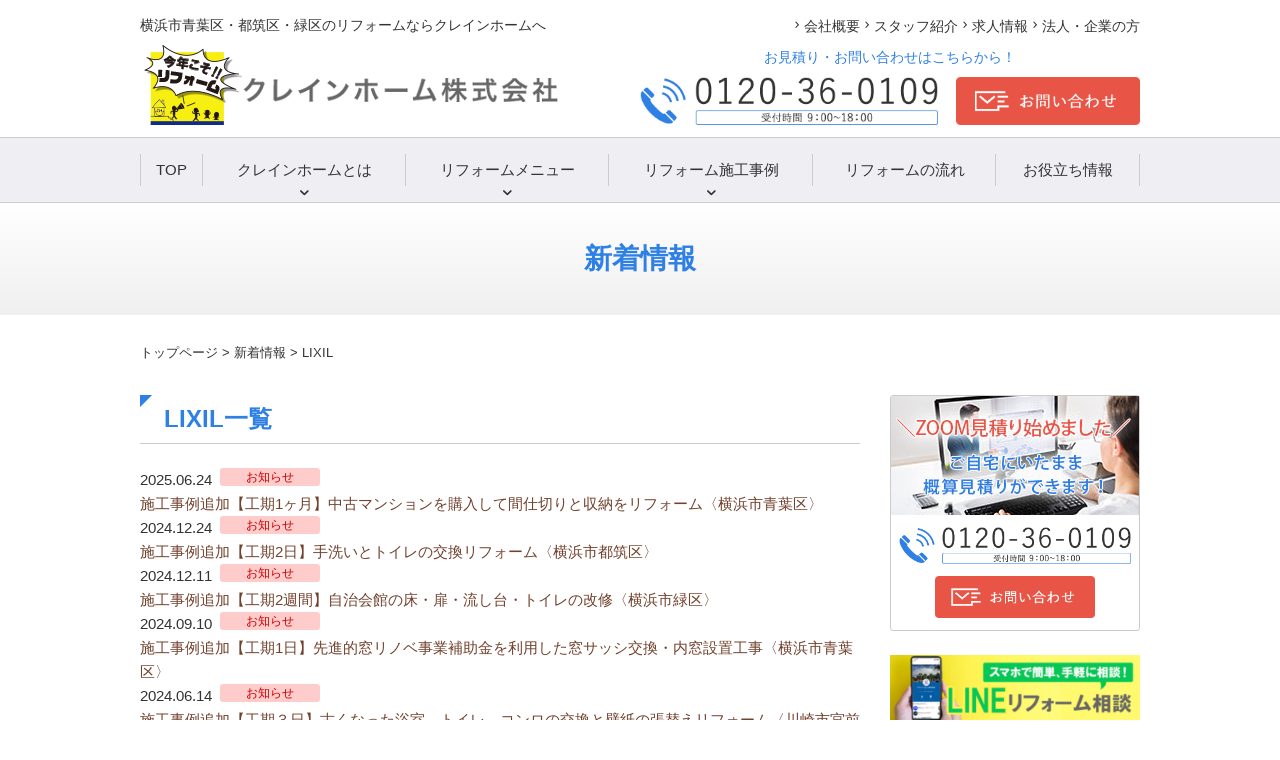

--- FILE ---
content_type: text/html; charset=UTF-8
request_url: https://cranehome.jp/tag/lixil/
body_size: 21050
content:
<!DOCTYPE html>
<html lang="ja">
<head>
	<meta charset="UTF-8">
	<meta http-equiv="X-UA-Compatible" content="IE=edge">
	<meta name="viewport" content="width=device-width">
	<meta name="format-detection" content="telephone=no">

	


	<!-- CSS -->
	<link rel="stylesheet" href="https://cranehome.jp/structure/wp-content/themes/cranehome/css/normalize.css">
	<link rel="stylesheet" href="https://cranehome.jp/structure/wp-content/themes/cranehome/style.css">

	<link rel="stylesheet" href="https://cranehome.jp/structure/wp-content/themes/cranehome/nav/style.css" media="screen and (max-width: 1024px)">
	<!-- /CSS -->

	<!-- Script -->
	<script src="//ajax.googleapis.com/ajax/libs/jquery/1.11.1/jquery.min.js"></script>
	<script src="https://cranehome.jp/structure/wp-content/themes/cranehome/nav/main.js"></script>
	<!-- /Script -->

	<!-- Swiper -->
	<link rel="stylesheet" href="https://cdnjs.cloudflare.com/ajax/libs/Swiper/4.0.7/css/swiper.min.css">
	<script src="https://cdnjs.cloudflare.com/ajax/libs/Swiper/4.0.7/js/swiper.min.js"></script>
	<!-- /Swiper -->

	<!--[if lt IE 9]>
	<script src="//cdn.jsdelivr.net/html5shiv/3.7.2/html5shiv.min.js"></script>
	<script src="//cdnjs.cloudflare.com/ajax/libs/respond.js/1.4.2/respond.min.js"></script>
	<![endif]-->
	
<link rel="preload" href="https://www.google-analytics.com/analytics.js" as="script">

		<!-- All in One SEO 4.1.10 -->
		<title>LIXIL | 横浜市青葉区・都筑区・緑区に特化した上質リフォーム専門店クレインホーム</title>
		<meta name="robots" content="max-image-preview:large" />
		<link rel="canonical" href="https://cranehome.jp/tag/lixil/" />
		<script type="application/ld+json" class="aioseo-schema">
			{"@context":"https:\/\/schema.org","@graph":[{"@type":"WebSite","@id":"https:\/\/cranehome.jp\/#website","url":"https:\/\/cranehome.jp\/","name":"\u6a2a\u6d5c\u5e02\u9752\u8449\u533a\u30fb\u90fd\u7b51\u533a\u30fb\u7dd1\u533a\u306b\u7279\u5316\u3057\u305f\u4e0a\u8cea\u30ea\u30d5\u30a9\u30fc\u30e0\u5c02\u9580\u5e97\u30af\u30ec\u30a4\u30f3\u30db\u30fc\u30e0","description":"\u9752\u8449\u533a\u30fb\u90fd\u7b51\u533a\u30fb\u7dd1\u533a\u306b\u7279\u5316\u3057\u305f\u6c34\u56de\u308a(\u30ad\u30c3\u30c1\u30f3\u3001\u304a\u98a8\u5442\u3001\u6d17\u9762\u6240\u3001\u30c8\u30a4\u30ec)\u3001\u5916\u58c1\u3001\u5c4b\u6839\u847a\u304d\u66ff\u3048\u306a\u3069\u5bb6\u5168\u4f53\u30ea\u30d5\u30a9\u30fc\u30e0\u5bfe\u5fdc\u306e\u30ea\u30d5\u30a9\u30fc\u30e0\u4f1a\u793e","inLanguage":"ja","publisher":{"@id":"https:\/\/cranehome.jp\/#organization"}},{"@type":"Organization","@id":"https:\/\/cranehome.jp\/#organization","name":"\u30af\u30ec\u30a4\u30f3\u30db\u30fc\u30e0\u682a\u5f0f\u4f1a\u793e","url":"https:\/\/cranehome.jp\/","logo":{"@type":"ImageObject","@id":"https:\/\/cranehome.jp\/#organizationLogo","url":"https:\/\/cranehome.jp\/structure\/wp-content\/uploads\/2021\/11\/logo512.png","width":512,"height":512,"caption":"\u30d5\u30a1\u30d3\u30b3\u30f3\u30ed\u30b4"},"image":{"@id":"https:\/\/cranehome.jp\/#organizationLogo"},"sameAs":["https:\/\/www.facebook.com\/cranehome.yokohama","https:\/\/www.instagram.com\/cranehome\/?hl=ja"]},{"@type":"BreadcrumbList","@id":"https:\/\/cranehome.jp\/tag\/lixil\/#breadcrumblist","itemListElement":[{"@type":"ListItem","@id":"https:\/\/cranehome.jp\/#listItem","position":1,"item":{"@type":"WebPage","@id":"https:\/\/cranehome.jp\/","name":"\u30db\u30fc\u30e0","description":"\u6a2a\u6d5c\u5e02\u9752\u8449\u533a\u306b\u3042\u308b\u30af\u30ec\u30a4\u30f3\u30db\u30fc\u30e0\u306f\u3001\u30ad\u30c3\u30c1\u30f3\u3001\u304a\u98a8\u5442\u3001\u6d17\u9762\u6240\u3001\u30c8\u30a4\u30ec\u306a\u3069\u306e\u6c34\u56de\u308a\u3092\u4e2d\u5fc3\u3068\u3057\u305f\u30ea\u30d5\u30a9\u30fc\u30e0\u304b\u3089\u5916\u58c1\u3001\u5c4b\u6839\uff08\u847a\u304d\u66ff\u3048\uff09\u306a\u3069\u306e\u5bb6\u30fb\u30de\u30f3\u30b7\u30e7\u30f3\u5168\u4f53\u306e\u30ea\u30ce\u30d9\u30fc\u30b7\u30e7\u30f3\u307e\u3067\u5e45\u5e83\u304f\u5bfe\u5fdc\uff01\u5275\u696d10\u5e74\uff01\u65bd\u5de5\u5b9f\u7e3e\u306f\u5e74\u9593100\u4ef6\u4ee5\u4e0a\uff01\u5730\u57df\u5bc6\u7740\u3060\u304b\u3089\u3053\u305d\u8cac\u4efb\u3092\u3082\u3063\u3066\u5bfe\u5fdc\u81f4\u3057\u307e\u3059\u3002","url":"https:\/\/cranehome.jp\/"},"nextItem":"https:\/\/cranehome.jp\/tag\/lixil\/#listItem"},{"@type":"ListItem","@id":"https:\/\/cranehome.jp\/tag\/lixil\/#listItem","position":2,"item":{"@type":"WebPage","@id":"https:\/\/cranehome.jp\/tag\/lixil\/","name":"LIXIL","url":"https:\/\/cranehome.jp\/tag\/lixil\/"},"previousItem":"https:\/\/cranehome.jp\/#listItem"}]},{"@type":"CollectionPage","@id":"https:\/\/cranehome.jp\/tag\/lixil\/#collectionpage","url":"https:\/\/cranehome.jp\/tag\/lixil\/","name":"LIXIL | \u6a2a\u6d5c\u5e02\u9752\u8449\u533a\u30fb\u90fd\u7b51\u533a\u30fb\u7dd1\u533a\u306b\u7279\u5316\u3057\u305f\u4e0a\u8cea\u30ea\u30d5\u30a9\u30fc\u30e0\u5c02\u9580\u5e97\u30af\u30ec\u30a4\u30f3\u30db\u30fc\u30e0","inLanguage":"ja","isPartOf":{"@id":"https:\/\/cranehome.jp\/#website"},"breadcrumb":{"@id":"https:\/\/cranehome.jp\/tag\/lixil\/#breadcrumblist"}}]}
		</script>
		<script type="text/javascript" >
			window.ga=window.ga||function(){(ga.q=ga.q||[]).push(arguments)};ga.l=+new Date;
			ga('create', "UA-134639125-1", 'auto');
			ga('send', 'pageview');
		</script>
		<script async src="https://www.google-analytics.com/analytics.js"></script>
		<!-- All in One SEO -->

<link rel='dns-prefetch' href='//s.w.org' />
<link rel="alternate" type="application/rss+xml" title="横浜市青葉区・都筑区・緑区に特化した上質リフォーム専門店クレインホーム &raquo; フィード" href="https://cranehome.jp/feed/" />
<link rel="alternate" type="application/rss+xml" title="横浜市青葉区・都筑区・緑区に特化した上質リフォーム専門店クレインホーム &raquo; コメントフィード" href="https://cranehome.jp/comments/feed/" />
<link rel="alternate" type="application/rss+xml" title="横浜市青葉区・都筑区・緑区に特化した上質リフォーム専門店クレインホーム &raquo; LIXIL タグのフィード" href="https://cranehome.jp/tag/lixil/feed/" />
<script type="text/javascript">
window._wpemojiSettings = {"baseUrl":"https:\/\/s.w.org\/images\/core\/emoji\/13.1.0\/72x72\/","ext":".png","svgUrl":"https:\/\/s.w.org\/images\/core\/emoji\/13.1.0\/svg\/","svgExt":".svg","source":{"concatemoji":"https:\/\/cranehome.jp\/structure\/wp-includes\/js\/wp-emoji-release.min.js?ver=5.9.12"}};
/*! This file is auto-generated */
!function(e,a,t){var n,r,o,i=a.createElement("canvas"),p=i.getContext&&i.getContext("2d");function s(e,t){var a=String.fromCharCode;p.clearRect(0,0,i.width,i.height),p.fillText(a.apply(this,e),0,0);e=i.toDataURL();return p.clearRect(0,0,i.width,i.height),p.fillText(a.apply(this,t),0,0),e===i.toDataURL()}function c(e){var t=a.createElement("script");t.src=e,t.defer=t.type="text/javascript",a.getElementsByTagName("head")[0].appendChild(t)}for(o=Array("flag","emoji"),t.supports={everything:!0,everythingExceptFlag:!0},r=0;r<o.length;r++)t.supports[o[r]]=function(e){if(!p||!p.fillText)return!1;switch(p.textBaseline="top",p.font="600 32px Arial",e){case"flag":return s([127987,65039,8205,9895,65039],[127987,65039,8203,9895,65039])?!1:!s([55356,56826,55356,56819],[55356,56826,8203,55356,56819])&&!s([55356,57332,56128,56423,56128,56418,56128,56421,56128,56430,56128,56423,56128,56447],[55356,57332,8203,56128,56423,8203,56128,56418,8203,56128,56421,8203,56128,56430,8203,56128,56423,8203,56128,56447]);case"emoji":return!s([10084,65039,8205,55357,56613],[10084,65039,8203,55357,56613])}return!1}(o[r]),t.supports.everything=t.supports.everything&&t.supports[o[r]],"flag"!==o[r]&&(t.supports.everythingExceptFlag=t.supports.everythingExceptFlag&&t.supports[o[r]]);t.supports.everythingExceptFlag=t.supports.everythingExceptFlag&&!t.supports.flag,t.DOMReady=!1,t.readyCallback=function(){t.DOMReady=!0},t.supports.everything||(n=function(){t.readyCallback()},a.addEventListener?(a.addEventListener("DOMContentLoaded",n,!1),e.addEventListener("load",n,!1)):(e.attachEvent("onload",n),a.attachEvent("onreadystatechange",function(){"complete"===a.readyState&&t.readyCallback()})),(n=t.source||{}).concatemoji?c(n.concatemoji):n.wpemoji&&n.twemoji&&(c(n.twemoji),c(n.wpemoji)))}(window,document,window._wpemojiSettings);
</script>
<style type="text/css">
img.wp-smiley,
img.emoji {
	display: inline !important;
	border: none !important;
	box-shadow: none !important;
	height: 1em !important;
	width: 1em !important;
	margin: 0 0.07em !important;
	vertical-align: -0.1em !important;
	background: none !important;
	padding: 0 !important;
}
</style>
	<link rel='stylesheet' id='wp-block-library-css'  href='https://cranehome.jp/structure/wp-includes/css/dist/block-library/style.min.css?ver=5.9.12' type='text/css' media='all' />
<style id='global-styles-inline-css' type='text/css'>
body{--wp--preset--color--black: #000000;--wp--preset--color--cyan-bluish-gray: #abb8c3;--wp--preset--color--white: #ffffff;--wp--preset--color--pale-pink: #f78da7;--wp--preset--color--vivid-red: #cf2e2e;--wp--preset--color--luminous-vivid-orange: #ff6900;--wp--preset--color--luminous-vivid-amber: #fcb900;--wp--preset--color--light-green-cyan: #7bdcb5;--wp--preset--color--vivid-green-cyan: #00d084;--wp--preset--color--pale-cyan-blue: #8ed1fc;--wp--preset--color--vivid-cyan-blue: #0693e3;--wp--preset--color--vivid-purple: #9b51e0;--wp--preset--gradient--vivid-cyan-blue-to-vivid-purple: linear-gradient(135deg,rgba(6,147,227,1) 0%,rgb(155,81,224) 100%);--wp--preset--gradient--light-green-cyan-to-vivid-green-cyan: linear-gradient(135deg,rgb(122,220,180) 0%,rgb(0,208,130) 100%);--wp--preset--gradient--luminous-vivid-amber-to-luminous-vivid-orange: linear-gradient(135deg,rgba(252,185,0,1) 0%,rgba(255,105,0,1) 100%);--wp--preset--gradient--luminous-vivid-orange-to-vivid-red: linear-gradient(135deg,rgba(255,105,0,1) 0%,rgb(207,46,46) 100%);--wp--preset--gradient--very-light-gray-to-cyan-bluish-gray: linear-gradient(135deg,rgb(238,238,238) 0%,rgb(169,184,195) 100%);--wp--preset--gradient--cool-to-warm-spectrum: linear-gradient(135deg,rgb(74,234,220) 0%,rgb(151,120,209) 20%,rgb(207,42,186) 40%,rgb(238,44,130) 60%,rgb(251,105,98) 80%,rgb(254,248,76) 100%);--wp--preset--gradient--blush-light-purple: linear-gradient(135deg,rgb(255,206,236) 0%,rgb(152,150,240) 100%);--wp--preset--gradient--blush-bordeaux: linear-gradient(135deg,rgb(254,205,165) 0%,rgb(254,45,45) 50%,rgb(107,0,62) 100%);--wp--preset--gradient--luminous-dusk: linear-gradient(135deg,rgb(255,203,112) 0%,rgb(199,81,192) 50%,rgb(65,88,208) 100%);--wp--preset--gradient--pale-ocean: linear-gradient(135deg,rgb(255,245,203) 0%,rgb(182,227,212) 50%,rgb(51,167,181) 100%);--wp--preset--gradient--electric-grass: linear-gradient(135deg,rgb(202,248,128) 0%,rgb(113,206,126) 100%);--wp--preset--gradient--midnight: linear-gradient(135deg,rgb(2,3,129) 0%,rgb(40,116,252) 100%);--wp--preset--duotone--dark-grayscale: url('#wp-duotone-dark-grayscale');--wp--preset--duotone--grayscale: url('#wp-duotone-grayscale');--wp--preset--duotone--purple-yellow: url('#wp-duotone-purple-yellow');--wp--preset--duotone--blue-red: url('#wp-duotone-blue-red');--wp--preset--duotone--midnight: url('#wp-duotone-midnight');--wp--preset--duotone--magenta-yellow: url('#wp-duotone-magenta-yellow');--wp--preset--duotone--purple-green: url('#wp-duotone-purple-green');--wp--preset--duotone--blue-orange: url('#wp-duotone-blue-orange');--wp--preset--font-size--small: 13px;--wp--preset--font-size--medium: 20px;--wp--preset--font-size--large: 36px;--wp--preset--font-size--x-large: 42px;}.has-black-color{color: var(--wp--preset--color--black) !important;}.has-cyan-bluish-gray-color{color: var(--wp--preset--color--cyan-bluish-gray) !important;}.has-white-color{color: var(--wp--preset--color--white) !important;}.has-pale-pink-color{color: var(--wp--preset--color--pale-pink) !important;}.has-vivid-red-color{color: var(--wp--preset--color--vivid-red) !important;}.has-luminous-vivid-orange-color{color: var(--wp--preset--color--luminous-vivid-orange) !important;}.has-luminous-vivid-amber-color{color: var(--wp--preset--color--luminous-vivid-amber) !important;}.has-light-green-cyan-color{color: var(--wp--preset--color--light-green-cyan) !important;}.has-vivid-green-cyan-color{color: var(--wp--preset--color--vivid-green-cyan) !important;}.has-pale-cyan-blue-color{color: var(--wp--preset--color--pale-cyan-blue) !important;}.has-vivid-cyan-blue-color{color: var(--wp--preset--color--vivid-cyan-blue) !important;}.has-vivid-purple-color{color: var(--wp--preset--color--vivid-purple) !important;}.has-black-background-color{background-color: var(--wp--preset--color--black) !important;}.has-cyan-bluish-gray-background-color{background-color: var(--wp--preset--color--cyan-bluish-gray) !important;}.has-white-background-color{background-color: var(--wp--preset--color--white) !important;}.has-pale-pink-background-color{background-color: var(--wp--preset--color--pale-pink) !important;}.has-vivid-red-background-color{background-color: var(--wp--preset--color--vivid-red) !important;}.has-luminous-vivid-orange-background-color{background-color: var(--wp--preset--color--luminous-vivid-orange) !important;}.has-luminous-vivid-amber-background-color{background-color: var(--wp--preset--color--luminous-vivid-amber) !important;}.has-light-green-cyan-background-color{background-color: var(--wp--preset--color--light-green-cyan) !important;}.has-vivid-green-cyan-background-color{background-color: var(--wp--preset--color--vivid-green-cyan) !important;}.has-pale-cyan-blue-background-color{background-color: var(--wp--preset--color--pale-cyan-blue) !important;}.has-vivid-cyan-blue-background-color{background-color: var(--wp--preset--color--vivid-cyan-blue) !important;}.has-vivid-purple-background-color{background-color: var(--wp--preset--color--vivid-purple) !important;}.has-black-border-color{border-color: var(--wp--preset--color--black) !important;}.has-cyan-bluish-gray-border-color{border-color: var(--wp--preset--color--cyan-bluish-gray) !important;}.has-white-border-color{border-color: var(--wp--preset--color--white) !important;}.has-pale-pink-border-color{border-color: var(--wp--preset--color--pale-pink) !important;}.has-vivid-red-border-color{border-color: var(--wp--preset--color--vivid-red) !important;}.has-luminous-vivid-orange-border-color{border-color: var(--wp--preset--color--luminous-vivid-orange) !important;}.has-luminous-vivid-amber-border-color{border-color: var(--wp--preset--color--luminous-vivid-amber) !important;}.has-light-green-cyan-border-color{border-color: var(--wp--preset--color--light-green-cyan) !important;}.has-vivid-green-cyan-border-color{border-color: var(--wp--preset--color--vivid-green-cyan) !important;}.has-pale-cyan-blue-border-color{border-color: var(--wp--preset--color--pale-cyan-blue) !important;}.has-vivid-cyan-blue-border-color{border-color: var(--wp--preset--color--vivid-cyan-blue) !important;}.has-vivid-purple-border-color{border-color: var(--wp--preset--color--vivid-purple) !important;}.has-vivid-cyan-blue-to-vivid-purple-gradient-background{background: var(--wp--preset--gradient--vivid-cyan-blue-to-vivid-purple) !important;}.has-light-green-cyan-to-vivid-green-cyan-gradient-background{background: var(--wp--preset--gradient--light-green-cyan-to-vivid-green-cyan) !important;}.has-luminous-vivid-amber-to-luminous-vivid-orange-gradient-background{background: var(--wp--preset--gradient--luminous-vivid-amber-to-luminous-vivid-orange) !important;}.has-luminous-vivid-orange-to-vivid-red-gradient-background{background: var(--wp--preset--gradient--luminous-vivid-orange-to-vivid-red) !important;}.has-very-light-gray-to-cyan-bluish-gray-gradient-background{background: var(--wp--preset--gradient--very-light-gray-to-cyan-bluish-gray) !important;}.has-cool-to-warm-spectrum-gradient-background{background: var(--wp--preset--gradient--cool-to-warm-spectrum) !important;}.has-blush-light-purple-gradient-background{background: var(--wp--preset--gradient--blush-light-purple) !important;}.has-blush-bordeaux-gradient-background{background: var(--wp--preset--gradient--blush-bordeaux) !important;}.has-luminous-dusk-gradient-background{background: var(--wp--preset--gradient--luminous-dusk) !important;}.has-pale-ocean-gradient-background{background: var(--wp--preset--gradient--pale-ocean) !important;}.has-electric-grass-gradient-background{background: var(--wp--preset--gradient--electric-grass) !important;}.has-midnight-gradient-background{background: var(--wp--preset--gradient--midnight) !important;}.has-small-font-size{font-size: var(--wp--preset--font-size--small) !important;}.has-medium-font-size{font-size: var(--wp--preset--font-size--medium) !important;}.has-large-font-size{font-size: var(--wp--preset--font-size--large) !important;}.has-x-large-font-size{font-size: var(--wp--preset--font-size--x-large) !important;}
</style>
<style id='extendify-gutenberg-patterns-and-templates-utilities-inline-css' type='text/css'>
.ext-absolute{position:absolute!important}.ext-relative{position:relative!important}.ext-top-base{top:var(--wp--style--block-gap,1.75rem)!important}.ext-top-lg{top:var(--extendify--spacing--large,3rem)!important}.ext--top-base{top:calc(var(--wp--style--block-gap, 1.75rem)*-1)!important}.ext--top-lg{top:calc(var(--extendify--spacing--large, 3rem)*-1)!important}.ext-right-base{right:var(--wp--style--block-gap,1.75rem)!important}.ext-right-lg{right:var(--extendify--spacing--large,3rem)!important}.ext--right-base{right:calc(var(--wp--style--block-gap, 1.75rem)*-1)!important}.ext--right-lg{right:calc(var(--extendify--spacing--large, 3rem)*-1)!important}.ext-bottom-base{bottom:var(--wp--style--block-gap,1.75rem)!important}.ext-bottom-lg{bottom:var(--extendify--spacing--large,3rem)!important}.ext--bottom-base{bottom:calc(var(--wp--style--block-gap, 1.75rem)*-1)!important}.ext--bottom-lg{bottom:calc(var(--extendify--spacing--large, 3rem)*-1)!important}.ext-left-base{left:var(--wp--style--block-gap,1.75rem)!important}.ext-left-lg{left:var(--extendify--spacing--large,3rem)!important}.ext--left-base{left:calc(var(--wp--style--block-gap, 1.75rem)*-1)!important}.ext--left-lg{left:calc(var(--extendify--spacing--large, 3rem)*-1)!important}.ext-order-1{order:1!important}.ext-order-2{order:2!important}.ext-col-auto{grid-column:auto!important}.ext-col-span-1{grid-column:span 1/span 1!important}.ext-col-span-2{grid-column:span 2/span 2!important}.ext-col-span-3{grid-column:span 3/span 3!important}.ext-col-span-4{grid-column:span 4/span 4!important}.ext-col-span-5{grid-column:span 5/span 5!important}.ext-col-span-6{grid-column:span 6/span 6!important}.ext-col-span-7{grid-column:span 7/span 7!important}.ext-col-span-8{grid-column:span 8/span 8!important}.ext-col-span-9{grid-column:span 9/span 9!important}.ext-col-span-10{grid-column:span 10/span 10!important}.ext-col-span-11{grid-column:span 11/span 11!important}.ext-col-span-12{grid-column:span 12/span 12!important}.ext-col-span-full{grid-column:1/-1!important}.ext-col-start-1{grid-column-start:1!important}.ext-col-start-2{grid-column-start:2!important}.ext-col-start-3{grid-column-start:3!important}.ext-col-start-4{grid-column-start:4!important}.ext-col-start-5{grid-column-start:5!important}.ext-col-start-6{grid-column-start:6!important}.ext-col-start-7{grid-column-start:7!important}.ext-col-start-8{grid-column-start:8!important}.ext-col-start-9{grid-column-start:9!important}.ext-col-start-10{grid-column-start:10!important}.ext-col-start-11{grid-column-start:11!important}.ext-col-start-12{grid-column-start:12!important}.ext-col-start-13{grid-column-start:13!important}.ext-col-start-auto{grid-column-start:auto!important}.ext-col-end-1{grid-column-end:1!important}.ext-col-end-2{grid-column-end:2!important}.ext-col-end-3{grid-column-end:3!important}.ext-col-end-4{grid-column-end:4!important}.ext-col-end-5{grid-column-end:5!important}.ext-col-end-6{grid-column-end:6!important}.ext-col-end-7{grid-column-end:7!important}.ext-col-end-8{grid-column-end:8!important}.ext-col-end-9{grid-column-end:9!important}.ext-col-end-10{grid-column-end:10!important}.ext-col-end-11{grid-column-end:11!important}.ext-col-end-12{grid-column-end:12!important}.ext-col-end-13{grid-column-end:13!important}.ext-col-end-auto{grid-column-end:auto!important}.ext-row-auto{grid-row:auto!important}.ext-row-span-1{grid-row:span 1/span 1!important}.ext-row-span-2{grid-row:span 2/span 2!important}.ext-row-span-3{grid-row:span 3/span 3!important}.ext-row-span-4{grid-row:span 4/span 4!important}.ext-row-span-5{grid-row:span 5/span 5!important}.ext-row-span-6{grid-row:span 6/span 6!important}.ext-row-span-full{grid-row:1/-1!important}.ext-row-start-1{grid-row-start:1!important}.ext-row-start-2{grid-row-start:2!important}.ext-row-start-3{grid-row-start:3!important}.ext-row-start-4{grid-row-start:4!important}.ext-row-start-5{grid-row-start:5!important}.ext-row-start-6{grid-row-start:6!important}.ext-row-start-7{grid-row-start:7!important}.ext-row-start-auto{grid-row-start:auto!important}.ext-row-end-1{grid-row-end:1!important}.ext-row-end-2{grid-row-end:2!important}.ext-row-end-3{grid-row-end:3!important}.ext-row-end-4{grid-row-end:4!important}.ext-row-end-5{grid-row-end:5!important}.ext-row-end-6{grid-row-end:6!important}.ext-row-end-7{grid-row-end:7!important}.ext-row-end-auto{grid-row-end:auto!important}.ext-m-0:not([style*=margin]){margin:0!important}.ext-m-auto:not([style*=margin]){margin:auto!important}.ext-m-base:not([style*=margin]){margin:var(--wp--style--block-gap,1.75rem)!important}.ext-m-lg:not([style*=margin]){margin:var(--extendify--spacing--large,3rem)!important}.ext--m-base:not([style*=margin]){margin:calc(var(--wp--style--block-gap, 1.75rem)*-1)!important}.ext--m-lg:not([style*=margin]){margin:calc(var(--extendify--spacing--large, 3rem)*-1)!important}.ext-mx-0:not([style*=margin]){margin-left:0!important;margin-right:0!important}.ext-mx-auto:not([style*=margin]){margin-left:auto!important;margin-right:auto!important}.ext-mx-base:not([style*=margin]){margin-left:var(--wp--style--block-gap,1.75rem)!important;margin-right:var(--wp--style--block-gap,1.75rem)!important}.ext-mx-lg:not([style*=margin]){margin-left:var(--extendify--spacing--large,3rem)!important;margin-right:var(--extendify--spacing--large,3rem)!important}.ext--mx-base:not([style*=margin]){margin-left:calc(var(--wp--style--block-gap, 1.75rem)*-1)!important;margin-right:calc(var(--wp--style--block-gap, 1.75rem)*-1)!important}.ext--mx-lg:not([style*=margin]){margin-left:calc(var(--extendify--spacing--large, 3rem)*-1)!important;margin-right:calc(var(--extendify--spacing--large, 3rem)*-1)!important}.ext-my-0:not([style*=margin]){margin-bottom:0!important;margin-top:0!important}.ext-my-auto:not([style*=margin]){margin-bottom:auto!important;margin-top:auto!important}.ext-my-base:not([style*=margin]){margin-bottom:var(--wp--style--block-gap,1.75rem)!important;margin-top:var(--wp--style--block-gap,1.75rem)!important}.ext-my-lg:not([style*=margin]){margin-bottom:var(--extendify--spacing--large,3rem)!important;margin-top:var(--extendify--spacing--large,3rem)!important}.ext--my-base:not([style*=margin]){margin-bottom:calc(var(--wp--style--block-gap, 1.75rem)*-1)!important;margin-top:calc(var(--wp--style--block-gap, 1.75rem)*-1)!important}.ext--my-lg:not([style*=margin]){margin-bottom:calc(var(--extendify--spacing--large, 3rem)*-1)!important;margin-top:calc(var(--extendify--spacing--large, 3rem)*-1)!important}.ext-mt-0:not([style*=margin]){margin-top:0!important}.ext-mt-auto:not([style*=margin]){margin-top:auto!important}.ext-mt-base:not([style*=margin]){margin-top:var(--wp--style--block-gap,1.75rem)!important}.ext-mt-lg:not([style*=margin]){margin-top:var(--extendify--spacing--large,3rem)!important}.ext--mt-base:not([style*=margin]){margin-top:calc(var(--wp--style--block-gap, 1.75rem)*-1)!important}.ext--mt-lg:not([style*=margin]){margin-top:calc(var(--extendify--spacing--large, 3rem)*-1)!important}.ext-mr-0:not([style*=margin]){margin-right:0!important}.ext-mr-auto:not([style*=margin]){margin-right:auto!important}.ext-mr-base:not([style*=margin]){margin-right:var(--wp--style--block-gap,1.75rem)!important}.ext-mr-lg:not([style*=margin]){margin-right:var(--extendify--spacing--large,3rem)!important}.ext--mr-base:not([style*=margin]){margin-right:calc(var(--wp--style--block-gap, 1.75rem)*-1)!important}.ext--mr-lg:not([style*=margin]){margin-right:calc(var(--extendify--spacing--large, 3rem)*-1)!important}.ext-mb-0:not([style*=margin]){margin-bottom:0!important}.ext-mb-auto:not([style*=margin]){margin-bottom:auto!important}.ext-mb-base:not([style*=margin]){margin-bottom:var(--wp--style--block-gap,1.75rem)!important}.ext-mb-lg:not([style*=margin]){margin-bottom:var(--extendify--spacing--large,3rem)!important}.ext--mb-base:not([style*=margin]){margin-bottom:calc(var(--wp--style--block-gap, 1.75rem)*-1)!important}.ext--mb-lg:not([style*=margin]){margin-bottom:calc(var(--extendify--spacing--large, 3rem)*-1)!important}.ext-ml-0:not([style*=margin]){margin-left:0!important}.ext-ml-auto:not([style*=margin]){margin-left:auto!important}.ext-ml-base:not([style*=margin]){margin-left:var(--wp--style--block-gap,1.75rem)!important}.ext-ml-lg:not([style*=margin]){margin-left:var(--extendify--spacing--large,3rem)!important}.ext--ml-base:not([style*=margin]){margin-left:calc(var(--wp--style--block-gap, 1.75rem)*-1)!important}.ext--ml-lg:not([style*=margin]){margin-left:calc(var(--extendify--spacing--large, 3rem)*-1)!important}.ext-block{display:block!important}.ext-inline-block{display:inline-block!important}.ext-inline{display:inline!important}.ext-flex{display:flex!important}.ext-inline-flex{display:inline-flex!important}.ext-grid{display:grid!important}.ext-inline-grid{display:inline-grid!important}.ext-hidden{display:none!important}.ext-w-auto{width:auto!important}.ext-w-full{width:100%!important}.ext-max-w-full{max-width:100%!important}.ext-flex-1{flex:1 1 0%!important}.ext-flex-auto{flex:1 1 auto!important}.ext-flex-initial{flex:0 1 auto!important}.ext-flex-none{flex:none!important}.ext-flex-shrink-0{flex-shrink:0!important}.ext-flex-shrink{flex-shrink:1!important}.ext-flex-grow-0{flex-grow:0!important}.ext-flex-grow{flex-grow:1!important}.ext-list-none{list-style-type:none!important}.ext-grid-cols-1{grid-template-columns:repeat(1,minmax(0,1fr))!important}.ext-grid-cols-2{grid-template-columns:repeat(2,minmax(0,1fr))!important}.ext-grid-cols-3{grid-template-columns:repeat(3,minmax(0,1fr))!important}.ext-grid-cols-4{grid-template-columns:repeat(4,minmax(0,1fr))!important}.ext-grid-cols-5{grid-template-columns:repeat(5,minmax(0,1fr))!important}.ext-grid-cols-6{grid-template-columns:repeat(6,minmax(0,1fr))!important}.ext-grid-cols-7{grid-template-columns:repeat(7,minmax(0,1fr))!important}.ext-grid-cols-8{grid-template-columns:repeat(8,minmax(0,1fr))!important}.ext-grid-cols-9{grid-template-columns:repeat(9,minmax(0,1fr))!important}.ext-grid-cols-10{grid-template-columns:repeat(10,minmax(0,1fr))!important}.ext-grid-cols-11{grid-template-columns:repeat(11,minmax(0,1fr))!important}.ext-grid-cols-12{grid-template-columns:repeat(12,minmax(0,1fr))!important}.ext-grid-cols-none{grid-template-columns:none!important}.ext-grid-rows-1{grid-template-rows:repeat(1,minmax(0,1fr))!important}.ext-grid-rows-2{grid-template-rows:repeat(2,minmax(0,1fr))!important}.ext-grid-rows-3{grid-template-rows:repeat(3,minmax(0,1fr))!important}.ext-grid-rows-4{grid-template-rows:repeat(4,minmax(0,1fr))!important}.ext-grid-rows-5{grid-template-rows:repeat(5,minmax(0,1fr))!important}.ext-grid-rows-6{grid-template-rows:repeat(6,minmax(0,1fr))!important}.ext-grid-rows-none{grid-template-rows:none!important}.ext-flex-row{flex-direction:row!important}.ext-flex-row-reverse{flex-direction:row-reverse!important}.ext-flex-col{flex-direction:column!important}.ext-flex-col-reverse{flex-direction:column-reverse!important}.ext-flex-wrap{flex-wrap:wrap!important}.ext-flex-wrap-reverse{flex-wrap:wrap-reverse!important}.ext-flex-nowrap{flex-wrap:nowrap!important}.ext-items-start{align-items:flex-start!important}.ext-items-end{align-items:flex-end!important}.ext-items-center{align-items:center!important}.ext-items-baseline{align-items:baseline!important}.ext-items-stretch{align-items:stretch!important}.ext-justify-start{justify-content:flex-start!important}.ext-justify-end{justify-content:flex-end!important}.ext-justify-center{justify-content:center!important}.ext-justify-between{justify-content:space-between!important}.ext-justify-around{justify-content:space-around!important}.ext-justify-evenly{justify-content:space-evenly!important}.ext-justify-items-start{justify-items:start!important}.ext-justify-items-end{justify-items:end!important}.ext-justify-items-center{justify-items:center!important}.ext-justify-items-stretch{justify-items:stretch!important}.ext-gap-0{gap:0!important}.ext-gap-base{gap:var(--wp--style--block-gap,1.75rem)!important}.ext-gap-lg{gap:var(--extendify--spacing--large,3rem)!important}.ext-gap-x-0{-moz-column-gap:0!important;column-gap:0!important}.ext-gap-x-base{-moz-column-gap:var(--wp--style--block-gap,1.75rem)!important;column-gap:var(--wp--style--block-gap,1.75rem)!important}.ext-gap-x-lg{-moz-column-gap:var(--extendify--spacing--large,3rem)!important;column-gap:var(--extendify--spacing--large,3rem)!important}.ext-gap-y-0{row-gap:0!important}.ext-gap-y-base{row-gap:var(--wp--style--block-gap,1.75rem)!important}.ext-gap-y-lg{row-gap:var(--extendify--spacing--large,3rem)!important}.ext-justify-self-auto{justify-self:auto!important}.ext-justify-self-start{justify-self:start!important}.ext-justify-self-end{justify-self:end!important}.ext-justify-self-center{justify-self:center!important}.ext-justify-self-stretch{justify-self:stretch!important}.ext-rounded-none{border-radius:0!important}.ext-rounded-full{border-radius:9999px!important}.ext-rounded-t-none{border-top-left-radius:0!important;border-top-right-radius:0!important}.ext-rounded-t-full{border-top-left-radius:9999px!important;border-top-right-radius:9999px!important}.ext-rounded-r-none{border-bottom-right-radius:0!important;border-top-right-radius:0!important}.ext-rounded-r-full{border-bottom-right-radius:9999px!important;border-top-right-radius:9999px!important}.ext-rounded-b-none{border-bottom-left-radius:0!important;border-bottom-right-radius:0!important}.ext-rounded-b-full{border-bottom-left-radius:9999px!important;border-bottom-right-radius:9999px!important}.ext-rounded-l-none{border-bottom-left-radius:0!important;border-top-left-radius:0!important}.ext-rounded-l-full{border-bottom-left-radius:9999px!important;border-top-left-radius:9999px!important}.ext-rounded-tl-none{border-top-left-radius:0!important}.ext-rounded-tl-full{border-top-left-radius:9999px!important}.ext-rounded-tr-none{border-top-right-radius:0!important}.ext-rounded-tr-full{border-top-right-radius:9999px!important}.ext-rounded-br-none{border-bottom-right-radius:0!important}.ext-rounded-br-full{border-bottom-right-radius:9999px!important}.ext-rounded-bl-none{border-bottom-left-radius:0!important}.ext-rounded-bl-full{border-bottom-left-radius:9999px!important}.ext-border-0{border-width:0!important}.ext-border-t-0{border-top-width:0!important}.ext-border-r-0{border-right-width:0!important}.ext-border-b-0{border-bottom-width:0!important}.ext-border-l-0{border-left-width:0!important}.ext-p-0:not([style*=padding]){padding:0!important}.ext-p-base:not([style*=padding]){padding:var(--wp--style--block-gap,1.75rem)!important}.ext-p-lg:not([style*=padding]){padding:var(--extendify--spacing--large,3rem)!important}.ext-px-0:not([style*=padding]){padding-left:0!important;padding-right:0!important}.ext-px-base:not([style*=padding]){padding-left:var(--wp--style--block-gap,1.75rem)!important;padding-right:var(--wp--style--block-gap,1.75rem)!important}.ext-px-lg:not([style*=padding]){padding-left:var(--extendify--spacing--large,3rem)!important;padding-right:var(--extendify--spacing--large,3rem)!important}.ext-py-0:not([style*=padding]){padding-bottom:0!important;padding-top:0!important}.ext-py-base:not([style*=padding]){padding-bottom:var(--wp--style--block-gap,1.75rem)!important;padding-top:var(--wp--style--block-gap,1.75rem)!important}.ext-py-lg:not([style*=padding]){padding-bottom:var(--extendify--spacing--large,3rem)!important;padding-top:var(--extendify--spacing--large,3rem)!important}.ext-pt-0:not([style*=padding]){padding-top:0!important}.ext-pt-base:not([style*=padding]){padding-top:var(--wp--style--block-gap,1.75rem)!important}.ext-pt-lg:not([style*=padding]){padding-top:var(--extendify--spacing--large,3rem)!important}.ext-pr-0:not([style*=padding]){padding-right:0!important}.ext-pr-base:not([style*=padding]){padding-right:var(--wp--style--block-gap,1.75rem)!important}.ext-pr-lg:not([style*=padding]){padding-right:var(--extendify--spacing--large,3rem)!important}.ext-pb-0:not([style*=padding]){padding-bottom:0!important}.ext-pb-base:not([style*=padding]){padding-bottom:var(--wp--style--block-gap,1.75rem)!important}.ext-pb-lg:not([style*=padding]){padding-bottom:var(--extendify--spacing--large,3rem)!important}.ext-pl-0:not([style*=padding]){padding-left:0!important}.ext-pl-base:not([style*=padding]){padding-left:var(--wp--style--block-gap,1.75rem)!important}.ext-pl-lg:not([style*=padding]){padding-left:var(--extendify--spacing--large,3rem)!important}.ext-text-left{text-align:left!important}.ext-text-center{text-align:center!important}.ext-text-right{text-align:right!important}.ext-leading-none{line-height:1!important}.ext-leading-tight{line-height:1.25!important}.ext-leading-snug{line-height:1.375!important}.ext-leading-normal{line-height:1.5!important}.ext-leading-relaxed{line-height:1.625!important}.ext-leading-loose{line-height:2!important}.clip-path--rhombus img{-webkit-clip-path:polygon(15% 6%,80% 29%,84% 93%,23% 69%);clip-path:polygon(15% 6%,80% 29%,84% 93%,23% 69%)}.clip-path--diamond img{-webkit-clip-path:polygon(5% 29%,60% 2%,91% 64%,36% 89%);clip-path:polygon(5% 29%,60% 2%,91% 64%,36% 89%)}.clip-path--rhombus-alt img{-webkit-clip-path:polygon(14% 9%,85% 24%,91% 89%,19% 76%);clip-path:polygon(14% 9%,85% 24%,91% 89%,19% 76%)}.wp-block-columns[class*=fullwidth-cols]{margin-bottom:unset}.wp-block-column.editor\:pointer-events-none{margin-bottom:0!important;margin-top:0!important}.is-root-container.block-editor-block-list__layout>[data-align=full]:not(:first-of-type)>.wp-block-column.editor\:pointer-events-none,.is-root-container.block-editor-block-list__layout>[data-align=wide]>.wp-block-column.editor\:pointer-events-none{margin-top:calc(var(--wp--style--block-gap, 28px)*-1)!important}.ext .wp-block-columns .wp-block-column[style*=padding]{padding-left:0!important;padding-right:0!important}.ext .wp-block-columns+.wp-block-columns:not([class*=mt-]):not([class*=my-]):not([style*=margin]){margin-top:0!important}[class*=fullwidth-cols] .wp-block-column:first-child,[class*=fullwidth-cols] .wp-block-group:first-child{margin-top:0}[class*=fullwidth-cols] .wp-block-column:last-child,[class*=fullwidth-cols] .wp-block-group:last-child{margin-bottom:0}[class*=fullwidth-cols] .wp-block-column:first-child>*,[class*=fullwidth-cols] .wp-block-column>:first-child{margin-top:0}.ext .is-not-stacked-on-mobile .wp-block-column,[class*=fullwidth-cols] .wp-block-column>:last-child{margin-bottom:0}.wp-block-columns[class*=fullwidth-cols]:not(.is-not-stacked-on-mobile)>.wp-block-column:not(:last-child){margin-bottom:var(--wp--style--block-gap,1.75rem)}@media (min-width:782px){.wp-block-columns[class*=fullwidth-cols]:not(.is-not-stacked-on-mobile)>.wp-block-column:not(:last-child){margin-bottom:0}}.wp-block-columns[class*=fullwidth-cols].is-not-stacked-on-mobile>.wp-block-column{margin-bottom:0!important}@media (min-width:600px) and (max-width:781px){.wp-block-columns[class*=fullwidth-cols]:not(.is-not-stacked-on-mobile)>.wp-block-column:nth-child(2n){margin-left:var(--wp--style--block-gap,2em)}}@media (max-width:781px){.tablet\:fullwidth-cols.wp-block-columns:not(.is-not-stacked-on-mobile){flex-wrap:wrap}.tablet\:fullwidth-cols.wp-block-columns:not(.is-not-stacked-on-mobile)>.wp-block-column,.tablet\:fullwidth-cols.wp-block-columns:not(.is-not-stacked-on-mobile)>.wp-block-column:not([style*=margin]){margin-left:0!important}.tablet\:fullwidth-cols.wp-block-columns:not(.is-not-stacked-on-mobile)>.wp-block-column{flex-basis:100%!important}}@media (max-width:1079px){.desktop\:fullwidth-cols.wp-block-columns:not(.is-not-stacked-on-mobile){flex-wrap:wrap}.desktop\:fullwidth-cols.wp-block-columns:not(.is-not-stacked-on-mobile)>.wp-block-column,.desktop\:fullwidth-cols.wp-block-columns:not(.is-not-stacked-on-mobile)>.wp-block-column:not([style*=margin]){margin-left:0!important}.desktop\:fullwidth-cols.wp-block-columns:not(.is-not-stacked-on-mobile)>.wp-block-column{flex-basis:100%!important}.desktop\:fullwidth-cols.wp-block-columns:not(.is-not-stacked-on-mobile)>.wp-block-column:not(:last-child){margin-bottom:var(--wp--style--block-gap,1.75rem)!important}}.direction-rtl{direction:rtl}.direction-ltr{direction:ltr}.is-style-inline-list{padding-left:0!important}.is-style-inline-list li{list-style-type:none!important}@media (min-width:782px){.is-style-inline-list li{display:inline!important;margin-right:var(--wp--style--block-gap,1.75rem)!important}}@media (min-width:782px){.is-style-inline-list li:first-child{margin-left:0!important}}@media (min-width:782px){.is-style-inline-list li:last-child{margin-right:0!important}}.bring-to-front{position:relative;z-index:10}.text-stroke{-webkit-text-stroke-color:var(--wp--preset--color--background)}.text-stroke,.text-stroke--primary{-webkit-text-stroke-width:var(
        --wp--custom--typography--text-stroke-width,2px
    )}.text-stroke--primary{-webkit-text-stroke-color:var(--wp--preset--color--primary)}.text-stroke--secondary{-webkit-text-stroke-width:var(
        --wp--custom--typography--text-stroke-width,2px
    );-webkit-text-stroke-color:var(--wp--preset--color--secondary)}.editor\:no-caption .block-editor-rich-text__editable{display:none!important}.editor\:no-inserter .wp-block-column:not(.is-selected)>.block-list-appender,.editor\:no-inserter .wp-block-cover__inner-container>.block-list-appender,.editor\:no-inserter .wp-block-group__inner-container>.block-list-appender,.editor\:no-inserter>.block-list-appender{display:none}.editor\:no-resize .components-resizable-box__handle,.editor\:no-resize .components-resizable-box__handle:after,.editor\:no-resize .components-resizable-box__side-handle:before{display:none;pointer-events:none}.editor\:no-resize .components-resizable-box__container{display:block}.editor\:pointer-events-none{pointer-events:none}.is-style-angled{justify-content:flex-end}.ext .is-style-angled>[class*=_inner-container],.is-style-angled{align-items:center}.is-style-angled .wp-block-cover__image-background,.is-style-angled .wp-block-cover__video-background{-webkit-clip-path:polygon(0 0,30% 0,50% 100%,0 100%);clip-path:polygon(0 0,30% 0,50% 100%,0 100%);z-index:1}@media (min-width:782px){.is-style-angled .wp-block-cover__image-background,.is-style-angled .wp-block-cover__video-background{-webkit-clip-path:polygon(0 0,55% 0,65% 100%,0 100%);clip-path:polygon(0 0,55% 0,65% 100%,0 100%)}}.has-foreground-color{color:var(--wp--preset--color--foreground,#000)!important}.has-foreground-background-color{background-color:var(--wp--preset--color--foreground,#000)!important}.has-background-color{color:var(--wp--preset--color--background,#fff)!important}.has-background-background-color{background-color:var(--wp--preset--color--background,#fff)!important}.has-primary-color{color:var(--wp--preset--color--primary,#4b5563)!important}.has-primary-background-color{background-color:var(--wp--preset--color--primary,#4b5563)!important}.has-secondary-color{color:var(--wp--preset--color--secondary,#9ca3af)!important}.has-secondary-background-color{background-color:var(--wp--preset--color--secondary,#9ca3af)!important}.ext.has-text-color h1,.ext.has-text-color h2,.ext.has-text-color h3,.ext.has-text-color h4,.ext.has-text-color h5,.ext.has-text-color h6,.ext.has-text-color p{color:currentColor}.has-white-color{color:var(--wp--preset--color--white,#fff)!important}.has-black-color{color:var(--wp--preset--color--black,#000)!important}.has-ext-foreground-background-color{background-color:var(
        --wp--preset--color--foreground,var(--wp--preset--color--black,#000)
    )!important}.has-ext-primary-background-color{background-color:var(
        --wp--preset--color--primary,var(--wp--preset--color--cyan-bluish-gray,#000)
    )!important}.wp-block-button__link.has-black-background-color{border-color:var(--wp--preset--color--black,#000)}.wp-block-button__link.has-white-background-color{border-color:var(--wp--preset--color--white,#fff)}.has-ext-small-font-size{font-size:var(--wp--preset--font-size--ext-small)!important}.has-ext-medium-font-size{font-size:var(--wp--preset--font-size--ext-medium)!important}.has-ext-large-font-size{font-size:var(--wp--preset--font-size--ext-large)!important;line-height:1.2}.has-ext-x-large-font-size{font-size:var(--wp--preset--font-size--ext-x-large)!important;line-height:1}.has-ext-xx-large-font-size{font-size:var(--wp--preset--font-size--ext-xx-large)!important;line-height:1}.has-ext-x-large-font-size:not([style*=line-height]),.has-ext-xx-large-font-size:not([style*=line-height]){line-height:1.1}.ext .wp-block-group>*{margin-bottom:0;margin-top:0}.ext .wp-block-group>*+*{margin-bottom:0}.ext .wp-block-group>*+*,.ext h2{margin-top:var(--wp--style--block-gap,1.75rem)}.ext h2{margin-bottom:var(--wp--style--block-gap,1.75rem)}.has-ext-x-large-font-size+h3,.has-ext-x-large-font-size+p{margin-top:.5rem}.ext .wp-block-buttons>.wp-block-button.wp-block-button__width-25{min-width:12rem;width:calc(25% - var(--wp--style--block-gap, .5em)*.75)}.ext .ext-grid>[class*=_inner-container]{display:grid}.ext>[class*=_inner-container]>.ext-grid:not([class*=columns]),.ext>[class*=_inner-container]>.wp-block>.ext-grid:not([class*=columns]){display:initial!important}.ext .ext-grid-cols-1>[class*=_inner-container]{grid-template-columns:repeat(1,minmax(0,1fr))!important}.ext .ext-grid-cols-2>[class*=_inner-container]{grid-template-columns:repeat(2,minmax(0,1fr))!important}.ext .ext-grid-cols-3>[class*=_inner-container]{grid-template-columns:repeat(3,minmax(0,1fr))!important}.ext .ext-grid-cols-4>[class*=_inner-container]{grid-template-columns:repeat(4,minmax(0,1fr))!important}.ext .ext-grid-cols-5>[class*=_inner-container]{grid-template-columns:repeat(5,minmax(0,1fr))!important}.ext .ext-grid-cols-6>[class*=_inner-container]{grid-template-columns:repeat(6,minmax(0,1fr))!important}.ext .ext-grid-cols-7>[class*=_inner-container]{grid-template-columns:repeat(7,minmax(0,1fr))!important}.ext .ext-grid-cols-8>[class*=_inner-container]{grid-template-columns:repeat(8,minmax(0,1fr))!important}.ext .ext-grid-cols-9>[class*=_inner-container]{grid-template-columns:repeat(9,minmax(0,1fr))!important}.ext .ext-grid-cols-10>[class*=_inner-container]{grid-template-columns:repeat(10,minmax(0,1fr))!important}.ext .ext-grid-cols-11>[class*=_inner-container]{grid-template-columns:repeat(11,minmax(0,1fr))!important}.ext .ext-grid-cols-12>[class*=_inner-container]{grid-template-columns:repeat(12,minmax(0,1fr))!important}.ext .ext-grid-cols-13>[class*=_inner-container]{grid-template-columns:repeat(13,minmax(0,1fr))!important}.ext .ext-grid-cols-none>[class*=_inner-container]{grid-template-columns:none!important}.ext .ext-grid-rows-1>[class*=_inner-container]{grid-template-rows:repeat(1,minmax(0,1fr))!important}.ext .ext-grid-rows-2>[class*=_inner-container]{grid-template-rows:repeat(2,minmax(0,1fr))!important}.ext .ext-grid-rows-3>[class*=_inner-container]{grid-template-rows:repeat(3,minmax(0,1fr))!important}.ext .ext-grid-rows-4>[class*=_inner-container]{grid-template-rows:repeat(4,minmax(0,1fr))!important}.ext .ext-grid-rows-5>[class*=_inner-container]{grid-template-rows:repeat(5,minmax(0,1fr))!important}.ext .ext-grid-rows-6>[class*=_inner-container]{grid-template-rows:repeat(6,minmax(0,1fr))!important}.ext .ext-grid-rows-none>[class*=_inner-container]{grid-template-rows:none!important}.ext .ext-items-start>[class*=_inner-container]{align-items:flex-start!important}.ext .ext-items-end>[class*=_inner-container]{align-items:flex-end!important}.ext .ext-items-center>[class*=_inner-container]{align-items:center!important}.ext .ext-items-baseline>[class*=_inner-container]{align-items:baseline!important}.ext .ext-items-stretch>[class*=_inner-container]{align-items:stretch!important}.ext.wp-block-group>:last-child{margin-bottom:0}.ext .wp-block-group__inner-container{padding:0!important}.ext.has-background{padding-left:var(--wp--style--block-gap,1.75rem);padding-right:var(--wp--style--block-gap,1.75rem)}.ext [class*=inner-container]>.alignwide [class*=inner-container],.ext [class*=inner-container]>[data-align=wide] [class*=inner-container]{max-width:var(--responsive--alignwide-width,120rem)}.ext [class*=inner-container]>.alignwide [class*=inner-container]>*,.ext [class*=inner-container]>[data-align=wide] [class*=inner-container]>*{max-width:100%!important}.ext .wp-block-image{position:relative;text-align:center}.ext .wp-block-image img{display:inline-block;vertical-align:middle}body{--extendify--spacing--large:var(
        --wp--custom--spacing--large,clamp(2em,8vw,8em)
    );--wp--preset--font-size--ext-small:1rem;--wp--preset--font-size--ext-medium:1.125rem;--wp--preset--font-size--ext-large:clamp(1.65rem,3.5vw,2.15rem);--wp--preset--font-size--ext-x-large:clamp(3rem,6vw,4.75rem);--wp--preset--font-size--ext-xx-large:clamp(3.25rem,7.5vw,5.75rem);--wp--preset--color--black:#000;--wp--preset--color--white:#fff}.ext *{box-sizing:border-box}.block-editor-block-preview__content-iframe .ext [data-type="core/spacer"] .components-resizable-box__container{background:transparent!important}.block-editor-block-preview__content-iframe .ext [data-type="core/spacer"] .block-library-spacer__resize-container:before{display:none!important}.ext .wp-block-group__inner-container figure.wp-block-gallery.alignfull{margin-bottom:unset;margin-top:unset}.ext .alignwide{margin-left:auto!important;margin-right:auto!important}.is-root-container.block-editor-block-list__layout>[data-align=full]:not(:first-of-type)>.ext-my-0,.is-root-container.block-editor-block-list__layout>[data-align=wide]>.ext-my-0:not([style*=margin]){margin-top:calc(var(--wp--style--block-gap, 28px)*-1)!important}.block-editor-block-preview__content-iframe .preview\:min-h-50{min-height:50vw!important}.block-editor-block-preview__content-iframe .preview\:min-h-60{min-height:60vw!important}.block-editor-block-preview__content-iframe .preview\:min-h-70{min-height:70vw!important}.block-editor-block-preview__content-iframe .preview\:min-h-80{min-height:80vw!important}.block-editor-block-preview__content-iframe .preview\:min-h-100{min-height:100vw!important}.ext-mr-0.alignfull:not([style*=margin]):not([style*=margin]){margin-right:0!important}.ext-ml-0:not([style*=margin]):not([style*=margin]){margin-left:0!important}.is-root-container .wp-block[data-align=full]>.ext-mx-0:not([style*=margin]):not([style*=margin]){margin-left:calc(var(--wp--custom--spacing--outer, 0)*1)!important;margin-right:calc(var(--wp--custom--spacing--outer, 0)*1)!important;overflow:hidden;width:unset}@media (min-width:782px){.tablet\:ext-absolute{position:absolute!important}.tablet\:ext-relative{position:relative!important}.tablet\:ext-top-base{top:var(--wp--style--block-gap,1.75rem)!important}.tablet\:ext-top-lg{top:var(--extendify--spacing--large,3rem)!important}.tablet\:ext--top-base{top:calc(var(--wp--style--block-gap, 1.75rem)*-1)!important}.tablet\:ext--top-lg{top:calc(var(--extendify--spacing--large, 3rem)*-1)!important}.tablet\:ext-right-base{right:var(--wp--style--block-gap,1.75rem)!important}.tablet\:ext-right-lg{right:var(--extendify--spacing--large,3rem)!important}.tablet\:ext--right-base{right:calc(var(--wp--style--block-gap, 1.75rem)*-1)!important}.tablet\:ext--right-lg{right:calc(var(--extendify--spacing--large, 3rem)*-1)!important}.tablet\:ext-bottom-base{bottom:var(--wp--style--block-gap,1.75rem)!important}.tablet\:ext-bottom-lg{bottom:var(--extendify--spacing--large,3rem)!important}.tablet\:ext--bottom-base{bottom:calc(var(--wp--style--block-gap, 1.75rem)*-1)!important}.tablet\:ext--bottom-lg{bottom:calc(var(--extendify--spacing--large, 3rem)*-1)!important}.tablet\:ext-left-base{left:var(--wp--style--block-gap,1.75rem)!important}.tablet\:ext-left-lg{left:var(--extendify--spacing--large,3rem)!important}.tablet\:ext--left-base{left:calc(var(--wp--style--block-gap, 1.75rem)*-1)!important}.tablet\:ext--left-lg{left:calc(var(--extendify--spacing--large, 3rem)*-1)!important}.tablet\:ext-order-1{order:1!important}.tablet\:ext-order-2{order:2!important}.tablet\:ext-m-0:not([style*=margin]){margin:0!important}.tablet\:ext-m-auto:not([style*=margin]){margin:auto!important}.tablet\:ext-m-base:not([style*=margin]){margin:var(--wp--style--block-gap,1.75rem)!important}.tablet\:ext-m-lg:not([style*=margin]){margin:var(--extendify--spacing--large,3rem)!important}.tablet\:ext--m-base:not([style*=margin]){margin:calc(var(--wp--style--block-gap, 1.75rem)*-1)!important}.tablet\:ext--m-lg:not([style*=margin]){margin:calc(var(--extendify--spacing--large, 3rem)*-1)!important}.tablet\:ext-mx-0:not([style*=margin]){margin-left:0!important;margin-right:0!important}.tablet\:ext-mx-auto:not([style*=margin]){margin-left:auto!important;margin-right:auto!important}.tablet\:ext-mx-base:not([style*=margin]){margin-left:var(--wp--style--block-gap,1.75rem)!important;margin-right:var(--wp--style--block-gap,1.75rem)!important}.tablet\:ext-mx-lg:not([style*=margin]){margin-left:var(--extendify--spacing--large,3rem)!important;margin-right:var(--extendify--spacing--large,3rem)!important}.tablet\:ext--mx-base:not([style*=margin]){margin-left:calc(var(--wp--style--block-gap, 1.75rem)*-1)!important;margin-right:calc(var(--wp--style--block-gap, 1.75rem)*-1)!important}.tablet\:ext--mx-lg:not([style*=margin]){margin-left:calc(var(--extendify--spacing--large, 3rem)*-1)!important;margin-right:calc(var(--extendify--spacing--large, 3rem)*-1)!important}.tablet\:ext-my-0:not([style*=margin]){margin-bottom:0!important;margin-top:0!important}.tablet\:ext-my-auto:not([style*=margin]){margin-bottom:auto!important;margin-top:auto!important}.tablet\:ext-my-base:not([style*=margin]){margin-bottom:var(--wp--style--block-gap,1.75rem)!important;margin-top:var(--wp--style--block-gap,1.75rem)!important}.tablet\:ext-my-lg:not([style*=margin]){margin-bottom:var(--extendify--spacing--large,3rem)!important;margin-top:var(--extendify--spacing--large,3rem)!important}.tablet\:ext--my-base:not([style*=margin]){margin-bottom:calc(var(--wp--style--block-gap, 1.75rem)*-1)!important;margin-top:calc(var(--wp--style--block-gap, 1.75rem)*-1)!important}.tablet\:ext--my-lg:not([style*=margin]){margin-bottom:calc(var(--extendify--spacing--large, 3rem)*-1)!important;margin-top:calc(var(--extendify--spacing--large, 3rem)*-1)!important}.tablet\:ext-mt-0:not([style*=margin]){margin-top:0!important}.tablet\:ext-mt-auto:not([style*=margin]){margin-top:auto!important}.tablet\:ext-mt-base:not([style*=margin]){margin-top:var(--wp--style--block-gap,1.75rem)!important}.tablet\:ext-mt-lg:not([style*=margin]){margin-top:var(--extendify--spacing--large,3rem)!important}.tablet\:ext--mt-base:not([style*=margin]){margin-top:calc(var(--wp--style--block-gap, 1.75rem)*-1)!important}.tablet\:ext--mt-lg:not([style*=margin]){margin-top:calc(var(--extendify--spacing--large, 3rem)*-1)!important}.tablet\:ext-mr-0:not([style*=margin]){margin-right:0!important}.tablet\:ext-mr-auto:not([style*=margin]){margin-right:auto!important}.tablet\:ext-mr-base:not([style*=margin]){margin-right:var(--wp--style--block-gap,1.75rem)!important}.tablet\:ext-mr-lg:not([style*=margin]){margin-right:var(--extendify--spacing--large,3rem)!important}.tablet\:ext--mr-base:not([style*=margin]){margin-right:calc(var(--wp--style--block-gap, 1.75rem)*-1)!important}.tablet\:ext--mr-lg:not([style*=margin]){margin-right:calc(var(--extendify--spacing--large, 3rem)*-1)!important}.tablet\:ext-mb-0:not([style*=margin]){margin-bottom:0!important}.tablet\:ext-mb-auto:not([style*=margin]){margin-bottom:auto!important}.tablet\:ext-mb-base:not([style*=margin]){margin-bottom:var(--wp--style--block-gap,1.75rem)!important}.tablet\:ext-mb-lg:not([style*=margin]){margin-bottom:var(--extendify--spacing--large,3rem)!important}.tablet\:ext--mb-base:not([style*=margin]){margin-bottom:calc(var(--wp--style--block-gap, 1.75rem)*-1)!important}.tablet\:ext--mb-lg:not([style*=margin]){margin-bottom:calc(var(--extendify--spacing--large, 3rem)*-1)!important}.tablet\:ext-ml-0:not([style*=margin]){margin-left:0!important}.tablet\:ext-ml-auto:not([style*=margin]){margin-left:auto!important}.tablet\:ext-ml-base:not([style*=margin]){margin-left:var(--wp--style--block-gap,1.75rem)!important}.tablet\:ext-ml-lg:not([style*=margin]){margin-left:var(--extendify--spacing--large,3rem)!important}.tablet\:ext--ml-base:not([style*=margin]){margin-left:calc(var(--wp--style--block-gap, 1.75rem)*-1)!important}.tablet\:ext--ml-lg:not([style*=margin]){margin-left:calc(var(--extendify--spacing--large, 3rem)*-1)!important}.tablet\:ext-block{display:block!important}.tablet\:ext-inline-block{display:inline-block!important}.tablet\:ext-inline{display:inline!important}.tablet\:ext-flex{display:flex!important}.tablet\:ext-inline-flex{display:inline-flex!important}.tablet\:ext-grid{display:grid!important}.tablet\:ext-inline-grid{display:inline-grid!important}.tablet\:ext-hidden{display:none!important}.tablet\:ext-w-auto{width:auto!important}.tablet\:ext-w-full{width:100%!important}.tablet\:ext-max-w-full{max-width:100%!important}.tablet\:ext-flex-1{flex:1 1 0%!important}.tablet\:ext-flex-auto{flex:1 1 auto!important}.tablet\:ext-flex-initial{flex:0 1 auto!important}.tablet\:ext-flex-none{flex:none!important}.tablet\:ext-flex-shrink-0{flex-shrink:0!important}.tablet\:ext-flex-shrink{flex-shrink:1!important}.tablet\:ext-flex-grow-0{flex-grow:0!important}.tablet\:ext-flex-grow{flex-grow:1!important}.tablet\:ext-list-none{list-style-type:none!important}.tablet\:ext-grid-cols-1{grid-template-columns:repeat(1,minmax(0,1fr))!important}.tablet\:ext-grid-cols-2{grid-template-columns:repeat(2,minmax(0,1fr))!important}.tablet\:ext-grid-cols-3{grid-template-columns:repeat(3,minmax(0,1fr))!important}.tablet\:ext-grid-cols-4{grid-template-columns:repeat(4,minmax(0,1fr))!important}.tablet\:ext-grid-cols-5{grid-template-columns:repeat(5,minmax(0,1fr))!important}.tablet\:ext-grid-cols-6{grid-template-columns:repeat(6,minmax(0,1fr))!important}.tablet\:ext-grid-cols-7{grid-template-columns:repeat(7,minmax(0,1fr))!important}.tablet\:ext-grid-cols-8{grid-template-columns:repeat(8,minmax(0,1fr))!important}.tablet\:ext-grid-cols-9{grid-template-columns:repeat(9,minmax(0,1fr))!important}.tablet\:ext-grid-cols-10{grid-template-columns:repeat(10,minmax(0,1fr))!important}.tablet\:ext-grid-cols-11{grid-template-columns:repeat(11,minmax(0,1fr))!important}.tablet\:ext-grid-cols-12{grid-template-columns:repeat(12,minmax(0,1fr))!important}.tablet\:ext-grid-cols-none{grid-template-columns:none!important}.tablet\:ext-flex-row{flex-direction:row!important}.tablet\:ext-flex-row-reverse{flex-direction:row-reverse!important}.tablet\:ext-flex-col{flex-direction:column!important}.tablet\:ext-flex-col-reverse{flex-direction:column-reverse!important}.tablet\:ext-flex-wrap{flex-wrap:wrap!important}.tablet\:ext-flex-wrap-reverse{flex-wrap:wrap-reverse!important}.tablet\:ext-flex-nowrap{flex-wrap:nowrap!important}.tablet\:ext-items-start{align-items:flex-start!important}.tablet\:ext-items-end{align-items:flex-end!important}.tablet\:ext-items-center{align-items:center!important}.tablet\:ext-items-baseline{align-items:baseline!important}.tablet\:ext-items-stretch{align-items:stretch!important}.tablet\:ext-justify-start{justify-content:flex-start!important}.tablet\:ext-justify-end{justify-content:flex-end!important}.tablet\:ext-justify-center{justify-content:center!important}.tablet\:ext-justify-between{justify-content:space-between!important}.tablet\:ext-justify-around{justify-content:space-around!important}.tablet\:ext-justify-evenly{justify-content:space-evenly!important}.tablet\:ext-justify-items-start{justify-items:start!important}.tablet\:ext-justify-items-end{justify-items:end!important}.tablet\:ext-justify-items-center{justify-items:center!important}.tablet\:ext-justify-items-stretch{justify-items:stretch!important}.tablet\:ext-justify-self-auto{justify-self:auto!important}.tablet\:ext-justify-self-start{justify-self:start!important}.tablet\:ext-justify-self-end{justify-self:end!important}.tablet\:ext-justify-self-center{justify-self:center!important}.tablet\:ext-justify-self-stretch{justify-self:stretch!important}.tablet\:ext-p-0:not([style*=padding]){padding:0!important}.tablet\:ext-p-base:not([style*=padding]){padding:var(--wp--style--block-gap,1.75rem)!important}.tablet\:ext-p-lg:not([style*=padding]){padding:var(--extendify--spacing--large,3rem)!important}.tablet\:ext-px-0:not([style*=padding]){padding-left:0!important;padding-right:0!important}.tablet\:ext-px-base:not([style*=padding]){padding-left:var(--wp--style--block-gap,1.75rem)!important;padding-right:var(--wp--style--block-gap,1.75rem)!important}.tablet\:ext-px-lg:not([style*=padding]){padding-left:var(--extendify--spacing--large,3rem)!important;padding-right:var(--extendify--spacing--large,3rem)!important}.tablet\:ext-py-0:not([style*=padding]){padding-bottom:0!important;padding-top:0!important}.tablet\:ext-py-base:not([style*=padding]){padding-bottom:var(--wp--style--block-gap,1.75rem)!important;padding-top:var(--wp--style--block-gap,1.75rem)!important}.tablet\:ext-py-lg:not([style*=padding]){padding-bottom:var(--extendify--spacing--large,3rem)!important;padding-top:var(--extendify--spacing--large,3rem)!important}.tablet\:ext-pt-0:not([style*=padding]){padding-top:0!important}.tablet\:ext-pt-base:not([style*=padding]){padding-top:var(--wp--style--block-gap,1.75rem)!important}.tablet\:ext-pt-lg:not([style*=padding]){padding-top:var(--extendify--spacing--large,3rem)!important}.tablet\:ext-pr-0:not([style*=padding]){padding-right:0!important}.tablet\:ext-pr-base:not([style*=padding]){padding-right:var(--wp--style--block-gap,1.75rem)!important}.tablet\:ext-pr-lg:not([style*=padding]){padding-right:var(--extendify--spacing--large,3rem)!important}.tablet\:ext-pb-0:not([style*=padding]){padding-bottom:0!important}.tablet\:ext-pb-base:not([style*=padding]){padding-bottom:var(--wp--style--block-gap,1.75rem)!important}.tablet\:ext-pb-lg:not([style*=padding]){padding-bottom:var(--extendify--spacing--large,3rem)!important}.tablet\:ext-pl-0:not([style*=padding]){padding-left:0!important}.tablet\:ext-pl-base:not([style*=padding]){padding-left:var(--wp--style--block-gap,1.75rem)!important}.tablet\:ext-pl-lg:not([style*=padding]){padding-left:var(--extendify--spacing--large,3rem)!important}.tablet\:ext-text-left{text-align:left!important}.tablet\:ext-text-center{text-align:center!important}.tablet\:ext-text-right{text-align:right!important}}@media (min-width:1080px){.desktop\:ext-absolute{position:absolute!important}.desktop\:ext-relative{position:relative!important}.desktop\:ext-top-base{top:var(--wp--style--block-gap,1.75rem)!important}.desktop\:ext-top-lg{top:var(--extendify--spacing--large,3rem)!important}.desktop\:ext--top-base{top:calc(var(--wp--style--block-gap, 1.75rem)*-1)!important}.desktop\:ext--top-lg{top:calc(var(--extendify--spacing--large, 3rem)*-1)!important}.desktop\:ext-right-base{right:var(--wp--style--block-gap,1.75rem)!important}.desktop\:ext-right-lg{right:var(--extendify--spacing--large,3rem)!important}.desktop\:ext--right-base{right:calc(var(--wp--style--block-gap, 1.75rem)*-1)!important}.desktop\:ext--right-lg{right:calc(var(--extendify--spacing--large, 3rem)*-1)!important}.desktop\:ext-bottom-base{bottom:var(--wp--style--block-gap,1.75rem)!important}.desktop\:ext-bottom-lg{bottom:var(--extendify--spacing--large,3rem)!important}.desktop\:ext--bottom-base{bottom:calc(var(--wp--style--block-gap, 1.75rem)*-1)!important}.desktop\:ext--bottom-lg{bottom:calc(var(--extendify--spacing--large, 3rem)*-1)!important}.desktop\:ext-left-base{left:var(--wp--style--block-gap,1.75rem)!important}.desktop\:ext-left-lg{left:var(--extendify--spacing--large,3rem)!important}.desktop\:ext--left-base{left:calc(var(--wp--style--block-gap, 1.75rem)*-1)!important}.desktop\:ext--left-lg{left:calc(var(--extendify--spacing--large, 3rem)*-1)!important}.desktop\:ext-order-1{order:1!important}.desktop\:ext-order-2{order:2!important}.desktop\:ext-m-0:not([style*=margin]){margin:0!important}.desktop\:ext-m-auto:not([style*=margin]){margin:auto!important}.desktop\:ext-m-base:not([style*=margin]){margin:var(--wp--style--block-gap,1.75rem)!important}.desktop\:ext-m-lg:not([style*=margin]){margin:var(--extendify--spacing--large,3rem)!important}.desktop\:ext--m-base:not([style*=margin]){margin:calc(var(--wp--style--block-gap, 1.75rem)*-1)!important}.desktop\:ext--m-lg:not([style*=margin]){margin:calc(var(--extendify--spacing--large, 3rem)*-1)!important}.desktop\:ext-mx-0:not([style*=margin]){margin-left:0!important;margin-right:0!important}.desktop\:ext-mx-auto:not([style*=margin]){margin-left:auto!important;margin-right:auto!important}.desktop\:ext-mx-base:not([style*=margin]){margin-left:var(--wp--style--block-gap,1.75rem)!important;margin-right:var(--wp--style--block-gap,1.75rem)!important}.desktop\:ext-mx-lg:not([style*=margin]){margin-left:var(--extendify--spacing--large,3rem)!important;margin-right:var(--extendify--spacing--large,3rem)!important}.desktop\:ext--mx-base:not([style*=margin]){margin-left:calc(var(--wp--style--block-gap, 1.75rem)*-1)!important;margin-right:calc(var(--wp--style--block-gap, 1.75rem)*-1)!important}.desktop\:ext--mx-lg:not([style*=margin]){margin-left:calc(var(--extendify--spacing--large, 3rem)*-1)!important;margin-right:calc(var(--extendify--spacing--large, 3rem)*-1)!important}.desktop\:ext-my-0:not([style*=margin]){margin-bottom:0!important;margin-top:0!important}.desktop\:ext-my-auto:not([style*=margin]){margin-bottom:auto!important;margin-top:auto!important}.desktop\:ext-my-base:not([style*=margin]){margin-bottom:var(--wp--style--block-gap,1.75rem)!important;margin-top:var(--wp--style--block-gap,1.75rem)!important}.desktop\:ext-my-lg:not([style*=margin]){margin-bottom:var(--extendify--spacing--large,3rem)!important;margin-top:var(--extendify--spacing--large,3rem)!important}.desktop\:ext--my-base:not([style*=margin]){margin-bottom:calc(var(--wp--style--block-gap, 1.75rem)*-1)!important;margin-top:calc(var(--wp--style--block-gap, 1.75rem)*-1)!important}.desktop\:ext--my-lg:not([style*=margin]){margin-bottom:calc(var(--extendify--spacing--large, 3rem)*-1)!important;margin-top:calc(var(--extendify--spacing--large, 3rem)*-1)!important}.desktop\:ext-mt-0:not([style*=margin]){margin-top:0!important}.desktop\:ext-mt-auto:not([style*=margin]){margin-top:auto!important}.desktop\:ext-mt-base:not([style*=margin]){margin-top:var(--wp--style--block-gap,1.75rem)!important}.desktop\:ext-mt-lg:not([style*=margin]){margin-top:var(--extendify--spacing--large,3rem)!important}.desktop\:ext--mt-base:not([style*=margin]){margin-top:calc(var(--wp--style--block-gap, 1.75rem)*-1)!important}.desktop\:ext--mt-lg:not([style*=margin]){margin-top:calc(var(--extendify--spacing--large, 3rem)*-1)!important}.desktop\:ext-mr-0:not([style*=margin]){margin-right:0!important}.desktop\:ext-mr-auto:not([style*=margin]){margin-right:auto!important}.desktop\:ext-mr-base:not([style*=margin]){margin-right:var(--wp--style--block-gap,1.75rem)!important}.desktop\:ext-mr-lg:not([style*=margin]){margin-right:var(--extendify--spacing--large,3rem)!important}.desktop\:ext--mr-base:not([style*=margin]){margin-right:calc(var(--wp--style--block-gap, 1.75rem)*-1)!important}.desktop\:ext--mr-lg:not([style*=margin]){margin-right:calc(var(--extendify--spacing--large, 3rem)*-1)!important}.desktop\:ext-mb-0:not([style*=margin]){margin-bottom:0!important}.desktop\:ext-mb-auto:not([style*=margin]){margin-bottom:auto!important}.desktop\:ext-mb-base:not([style*=margin]){margin-bottom:var(--wp--style--block-gap,1.75rem)!important}.desktop\:ext-mb-lg:not([style*=margin]){margin-bottom:var(--extendify--spacing--large,3rem)!important}.desktop\:ext--mb-base:not([style*=margin]){margin-bottom:calc(var(--wp--style--block-gap, 1.75rem)*-1)!important}.desktop\:ext--mb-lg:not([style*=margin]){margin-bottom:calc(var(--extendify--spacing--large, 3rem)*-1)!important}.desktop\:ext-ml-0:not([style*=margin]){margin-left:0!important}.desktop\:ext-ml-auto:not([style*=margin]){margin-left:auto!important}.desktop\:ext-ml-base:not([style*=margin]){margin-left:var(--wp--style--block-gap,1.75rem)!important}.desktop\:ext-ml-lg:not([style*=margin]){margin-left:var(--extendify--spacing--large,3rem)!important}.desktop\:ext--ml-base:not([style*=margin]){margin-left:calc(var(--wp--style--block-gap, 1.75rem)*-1)!important}.desktop\:ext--ml-lg:not([style*=margin]){margin-left:calc(var(--extendify--spacing--large, 3rem)*-1)!important}.desktop\:ext-block{display:block!important}.desktop\:ext-inline-block{display:inline-block!important}.desktop\:ext-inline{display:inline!important}.desktop\:ext-flex{display:flex!important}.desktop\:ext-inline-flex{display:inline-flex!important}.desktop\:ext-grid{display:grid!important}.desktop\:ext-inline-grid{display:inline-grid!important}.desktop\:ext-hidden{display:none!important}.desktop\:ext-w-auto{width:auto!important}.desktop\:ext-w-full{width:100%!important}.desktop\:ext-max-w-full{max-width:100%!important}.desktop\:ext-flex-1{flex:1 1 0%!important}.desktop\:ext-flex-auto{flex:1 1 auto!important}.desktop\:ext-flex-initial{flex:0 1 auto!important}.desktop\:ext-flex-none{flex:none!important}.desktop\:ext-flex-shrink-0{flex-shrink:0!important}.desktop\:ext-flex-shrink{flex-shrink:1!important}.desktop\:ext-flex-grow-0{flex-grow:0!important}.desktop\:ext-flex-grow{flex-grow:1!important}.desktop\:ext-list-none{list-style-type:none!important}.desktop\:ext-grid-cols-1{grid-template-columns:repeat(1,minmax(0,1fr))!important}.desktop\:ext-grid-cols-2{grid-template-columns:repeat(2,minmax(0,1fr))!important}.desktop\:ext-grid-cols-3{grid-template-columns:repeat(3,minmax(0,1fr))!important}.desktop\:ext-grid-cols-4{grid-template-columns:repeat(4,minmax(0,1fr))!important}.desktop\:ext-grid-cols-5{grid-template-columns:repeat(5,minmax(0,1fr))!important}.desktop\:ext-grid-cols-6{grid-template-columns:repeat(6,minmax(0,1fr))!important}.desktop\:ext-grid-cols-7{grid-template-columns:repeat(7,minmax(0,1fr))!important}.desktop\:ext-grid-cols-8{grid-template-columns:repeat(8,minmax(0,1fr))!important}.desktop\:ext-grid-cols-9{grid-template-columns:repeat(9,minmax(0,1fr))!important}.desktop\:ext-grid-cols-10{grid-template-columns:repeat(10,minmax(0,1fr))!important}.desktop\:ext-grid-cols-11{grid-template-columns:repeat(11,minmax(0,1fr))!important}.desktop\:ext-grid-cols-12{grid-template-columns:repeat(12,minmax(0,1fr))!important}.desktop\:ext-grid-cols-none{grid-template-columns:none!important}.desktop\:ext-flex-row{flex-direction:row!important}.desktop\:ext-flex-row-reverse{flex-direction:row-reverse!important}.desktop\:ext-flex-col{flex-direction:column!important}.desktop\:ext-flex-col-reverse{flex-direction:column-reverse!important}.desktop\:ext-flex-wrap{flex-wrap:wrap!important}.desktop\:ext-flex-wrap-reverse{flex-wrap:wrap-reverse!important}.desktop\:ext-flex-nowrap{flex-wrap:nowrap!important}.desktop\:ext-items-start{align-items:flex-start!important}.desktop\:ext-items-end{align-items:flex-end!important}.desktop\:ext-items-center{align-items:center!important}.desktop\:ext-items-baseline{align-items:baseline!important}.desktop\:ext-items-stretch{align-items:stretch!important}.desktop\:ext-justify-start{justify-content:flex-start!important}.desktop\:ext-justify-end{justify-content:flex-end!important}.desktop\:ext-justify-center{justify-content:center!important}.desktop\:ext-justify-between{justify-content:space-between!important}.desktop\:ext-justify-around{justify-content:space-around!important}.desktop\:ext-justify-evenly{justify-content:space-evenly!important}.desktop\:ext-justify-items-start{justify-items:start!important}.desktop\:ext-justify-items-end{justify-items:end!important}.desktop\:ext-justify-items-center{justify-items:center!important}.desktop\:ext-justify-items-stretch{justify-items:stretch!important}.desktop\:ext-justify-self-auto{justify-self:auto!important}.desktop\:ext-justify-self-start{justify-self:start!important}.desktop\:ext-justify-self-end{justify-self:end!important}.desktop\:ext-justify-self-center{justify-self:center!important}.desktop\:ext-justify-self-stretch{justify-self:stretch!important}.desktop\:ext-p-0:not([style*=padding]){padding:0!important}.desktop\:ext-p-base:not([style*=padding]){padding:var(--wp--style--block-gap,1.75rem)!important}.desktop\:ext-p-lg:not([style*=padding]){padding:var(--extendify--spacing--large,3rem)!important}.desktop\:ext-px-0:not([style*=padding]){padding-left:0!important;padding-right:0!important}.desktop\:ext-px-base:not([style*=padding]){padding-left:var(--wp--style--block-gap,1.75rem)!important;padding-right:var(--wp--style--block-gap,1.75rem)!important}.desktop\:ext-px-lg:not([style*=padding]){padding-left:var(--extendify--spacing--large,3rem)!important;padding-right:var(--extendify--spacing--large,3rem)!important}.desktop\:ext-py-0:not([style*=padding]){padding-bottom:0!important;padding-top:0!important}.desktop\:ext-py-base:not([style*=padding]){padding-bottom:var(--wp--style--block-gap,1.75rem)!important;padding-top:var(--wp--style--block-gap,1.75rem)!important}.desktop\:ext-py-lg:not([style*=padding]){padding-bottom:var(--extendify--spacing--large,3rem)!important;padding-top:var(--extendify--spacing--large,3rem)!important}.desktop\:ext-pt-0:not([style*=padding]){padding-top:0!important}.desktop\:ext-pt-base:not([style*=padding]){padding-top:var(--wp--style--block-gap,1.75rem)!important}.desktop\:ext-pt-lg:not([style*=padding]){padding-top:var(--extendify--spacing--large,3rem)!important}.desktop\:ext-pr-0:not([style*=padding]){padding-right:0!important}.desktop\:ext-pr-base:not([style*=padding]){padding-right:var(--wp--style--block-gap,1.75rem)!important}.desktop\:ext-pr-lg:not([style*=padding]){padding-right:var(--extendify--spacing--large,3rem)!important}.desktop\:ext-pb-0:not([style*=padding]){padding-bottom:0!important}.desktop\:ext-pb-base:not([style*=padding]){padding-bottom:var(--wp--style--block-gap,1.75rem)!important}.desktop\:ext-pb-lg:not([style*=padding]){padding-bottom:var(--extendify--spacing--large,3rem)!important}.desktop\:ext-pl-0:not([style*=padding]){padding-left:0!important}.desktop\:ext-pl-base:not([style*=padding]){padding-left:var(--wp--style--block-gap,1.75rem)!important}.desktop\:ext-pl-lg:not([style*=padding]){padding-left:var(--extendify--spacing--large,3rem)!important}.desktop\:ext-text-left{text-align:left!important}.desktop\:ext-text-center{text-align:center!important}.desktop\:ext-text-right{text-align:right!important}}

</style>
<link rel='stylesheet' id='toc-screen-css'  href='https://cranehome.jp/structure/wp-content/plugins/table-of-contents-plus/screen.min.css?ver=2106' type='text/css' media='all' />
<link rel='stylesheet' id='fancybox-css'  href='https://cranehome.jp/structure/wp-content/plugins/easy-fancybox/css/jquery.fancybox.min.css?ver=1.3.24' type='text/css' media='screen' />
<script type='text/javascript' src='https://cranehome.jp/structure/wp-includes/js/jquery/jquery.min.js?ver=3.6.0' id='jquery-core-js'></script>
<script type='text/javascript' src='https://cranehome.jp/structure/wp-includes/js/jquery/jquery-migrate.min.js?ver=3.3.2' id='jquery-migrate-js'></script>
<link rel="https://api.w.org/" href="https://cranehome.jp/wp-json/" /><link rel="alternate" type="application/json" href="https://cranehome.jp/wp-json/wp/v2/tags/263" /><link rel="EditURI" type="application/rsd+xml" title="RSD" href="https://cranehome.jp/structure/xmlrpc.php?rsd" />
<link rel="wlwmanifest" type="application/wlwmanifest+xml" href="https://cranehome.jp/structure/wp-includes/wlwmanifest.xml" /> 
<noscript><style>.lazyload[data-src]{display:none !important;}</style></noscript><style>.lazyload{background-image:none !important;}.lazyload:before{background-image:none !important;}</style><link rel="icon" href="https://cranehome.jp/structure/wp-content/uploads/2021/11/cropped-logo512-32x32.png" sizes="32x32" />
<link rel="icon" href="https://cranehome.jp/structure/wp-content/uploads/2021/11/cropped-logo512-192x192.png" sizes="192x192" />
<link rel="apple-touch-icon" href="https://cranehome.jp/structure/wp-content/uploads/2021/11/cropped-logo512-180x180.png" />
<meta name="msapplication-TileImage" content="https://cranehome.jp/structure/wp-content/uploads/2021/11/cropped-logo512-270x270.png" />

<!-- Google Tag Manager -->
<script>(function(w,d,s,l,i){w[l]=w[l]||[];w[l].push({'gtm.start':
new Date().getTime(),event:'gtm.js'});var f=d.getElementsByTagName(s)[0],
j=d.createElement(s),dl=l!='dataLayer'?'&l='+l:'';j.async=true;j.src=
'https://www.googletagmanager.com/gtm.js?id='+i+dl;f.parentNode.insertBefore(j,f);
})(window,document,'script','dataLayer','GTM-WV57Z6N');</script>
<!-- End Google Tag Manager -->

</head>
<body class="archive tag tag-lixil tag-263" id="%e6%96%bd%e5%b7%a5%e4%ba%8b%e4%be%8b%e8%bf%bd%e5%8a%a0%e3%80%90%e5%b7%a5%e6%9c%9f1%e3%83%b6%e6%9c%88%e3%80%91%e4%b8%ad%e5%8f%a4%e3%83%9e%e3%83%b3%e3%82%b7%e3%83%a7%e3%83%b3%e3%82%92%e8%b3%bc%e5%85%a5">
<script data-cfasync="false">var ewww_webp_supported=false;</script>
<!-- Google Tag Manager (noscript) -->
<noscript><iframe src="https://www.googletagmanager.com/ns.html?id=GTM-WV57Z6N"
height="0" width="0" style="display:none;visibility:hidden"></iframe></noscript>
<!-- End Google Tag Manager (noscript) -->
<header>
	<div class="head cd-header">
		<div class="inner pc">
			<span class="lead">横浜市青葉区・都筑区・緑区のリフォームならクレインホームへ</span>
			<nav class="pnav">
				<ul><li><a href="https://cranehome.jp/company/">会社概要</a></li>
<li><a href="https://cranehome.jp/staff/">スタッフ紹介</a></li>
<li><a target="_blank" rel="noopener" href="https://en-gage.net/cranehome_saiyo/">求人情報</a></li>
<li><a href="https://cranehome.jp/corporate/">法人・企業の方</a></li>
</ul>			</nav>
		</div>
		<div class="inner">
			<a href="https://cranehome.jp/" class="logo"><img src="[data-uri]" alt="横浜市青葉区・都筑区・港北区のリフォームならクレインホームへ" data-src="https://cranehome.jp/structure/wp-content/themes/cranehome/images/logo_02.png" decoding="async" class="lazyload"><noscript><img src="https://cranehome.jp/structure/wp-content/themes/cranehome/images/logo_02.png" alt="横浜市青葉区・都筑区・港北区のリフォームならクレインホームへ" data-eio="l"></noscript></a>
			<address class="contact pc">
				<span class="contact-title">お見積り・お問い合わせはこちらから！</span>
				<span class="tel"><img src="[data-uri]" alt="0120-36-0109" data-src="https://cranehome.jp/structure/wp-content/themes/cranehome/images/tel.png" decoding="async" class="lazyload"><noscript><img src="https://cranehome.jp/structure/wp-content/themes/cranehome/images/tel.png" alt="0120-36-0109" data-eio="l"></noscript></span><a onclick="ga('send', 'event', 'button', 'click', 'mail');" href="https://cranehome.jp/contact" class="btn-contact"><img src="[data-uri]" alt="メールで無料相談" data-src="https://cranehome.jp/structure/wp-content/themes/cranehome/images/btn-contact.png" decoding="async" class="lazyload"><noscript><img src="https://cranehome.jp/structure/wp-content/themes/cranehome/images/btn-contact.png" alt="メールで無料相談" data-eio="l"></noscript></a>
			</address>
		<a class="cd-primary-nav-trigger" href="#0"><span class="cd-menu-icon"></span></a>
		</div>
    </div>

	<nav class="gnav pc">
		<div class="inner">
			<ul><li><a href="https://cranehome.jp/">TOP</a></li>
<li><a href="https://cranehome.jp/concept/">クレインホームとは</a>
<ul class="sub-menu">
	<li><a href="https://cranehome.jp/concept/payment/">リフォーム費用支払い方法</a></li>
	<li><a href="https://cranehome.jp/concept/after/">保証・アフターサービス</a></li>
	<li><a href="https://cranehome.jp/2023/04/03/%e6%96%b0%e5%9e%8b%e3%82%b3%e3%83%ad%e3%83%8a%e3%82%a6%e3%82%a3%e3%83%ab%e3%82%b9%e3%81%ab%e9%96%a2%e3%81%99%e3%82%8b%e3%81%8a%e7%9f%a5%e3%82%89%e3%81%9b%e3%81%a8%e3%81%8a%e9%a1%98%e3%81%84/">感染防止対策について</a></li>
</ul>
</li>
<li><a href="https://cranehome.jp/reform/">リフォームメニュー</a>
<ul class="sub-menu">
	<li><a href="https://cranehome.jp/reform/full/">フルリフォーム</a></li>
	<li><a href="https://cranehome.jp/reform/kitchen/">キッチンリフォーム</a></li>
	<li><a href="https://cranehome.jp/reform/bath/">お風呂・浴室リフォーム</a></li>
	<li><a href="https://cranehome.jp/reform/washroom/">洗面所・洗面台リフォーム</a></li>
	<li><a href="https://cranehome.jp/reform/toilet/">トイレリフォーム</a></li>
	<li><a href="https://cranehome.jp/reform/exteriorpaint/">外壁塗装・屋根塗装・ベランダ防水</a></li>
	<li><a href="https://cranehome.jp/reform/yane/">屋根（葺き替え）</a></li>
	<li><a href="https://cranehome.jp/2022/01/31/rechent_door/">玄関ドアリフォーム</a></li>
	<li><a href="https://cranehome.jp/theme/pet/">ペットリフォーム</a></li>
	<li><a href="https://cranehome.jp/theme/petit-reform/">プチリフォーム</a></li>
	<li><a href="https://cranehome.jp/renovation/">リノベーション</a></li>
	<li><a href="https://cranehome.jp/science/">サイエンス商品（ミラブル）取付</a></li>
</ul>
</li>
<li><a href="https://cranehome.jp/case/">リフォーム施工事例</a>
<ul class="sub-menu">
	<li><a href="https://cranehome.jp/place/full/">フルリフォーム</a></li>
	<li><a href="https://cranehome.jp/place/kitchen/">キッチン</a></li>
	<li><a href="https://cranehome.jp/place/bath/">お風呂・浴室</a></li>
	<li><a href="https://cranehome.jp/place/washroom/">洗面所・洗面台</a></li>
	<li><a href="https://cranehome.jp/place/toilet/">トイレ</a></li>
	<li><a href="https://cranehome.jp/place/exteriorpaint/">外壁・屋根塗装</a></li>
	<li><a href="https://cranehome.jp/place/yane/">屋根（葺き替え）</a></li>
	<li><a href="https://cranehome.jp/place/other/">その他リフォーム</a></li>
</ul>
</li>
<li><a href="https://cranehome.jp/flow/">リフォームの流れ</a></li>
<li><a href="https://cranehome.jp/category/useful/">お役立ち情報</a></li>
</ul>		</div>
	</nav>

	<!-- SP only -->
    <div class="cd-primary-nav sp">
		<nav class="hnav">
			<ul><li><a href="https://cranehome.jp/hojyokin/">【2025-2026年】リフォーム補助金・助成金制度をご紹介～横浜市・川崎市～</a></li>
<li><a href="https://cranehome.jp/reformplan/">今年こそリフォーム！予算別リフォーム事例</a></li>
<li><a href="https://cranehome.jp/concept/">クレインホームとは</a>
<ul class="sub-menu">
	<li><a href="https://cranehome.jp/concept/payment/">リフォーム費用のお支払い方法</a></li>
	<li><a href="https://cranehome.jp/concept/after/">保証・アフターサービス</a></li>
	<li><a href="https://cranehome.jp/2023/04/03/%e6%96%b0%e5%9e%8b%e3%82%b3%e3%83%ad%e3%83%8a%e3%82%a6%e3%82%a3%e3%83%ab%e3%82%b9%e3%81%ab%e9%96%a2%e3%81%99%e3%82%8b%e3%81%8a%e7%9f%a5%e3%82%89%e3%81%9b%e3%81%a8%e3%81%8a%e9%a1%98%e3%81%84/">感染防止対策について</a></li>
</ul>
</li>
<li><a href="https://cranehome.jp/flow/">リフォームの流れ</a></li>
<li><a href="https://cranehome.jp/news/">新着情報</a>
<ul class="sub-menu">
	<li><a href="https://cranehome.jp/category/useful/">お役立ち情報</a></li>
	<li><a href="https://cranehome.jp/category/cpn/">キャンペーン</a></li>
</ul>
</li>
<li><a href="https://cranehome.jp/reform/">リフォームメニュー</a>
<ul class="sub-menu">
	<li><a href="https://cranehome.jp/reform/full/">フルリフォーム</a></li>
	<li><a href="https://cranehome.jp/reform/kitchen/">キッチンリフォーム</a></li>
	<li><a href="https://cranehome.jp/reform/bath/">お風呂・浴室リフォーム</a></li>
	<li><a href="https://cranehome.jp/reform/washroom/">洗面所・洗面台フォーム</a></li>
	<li><a href="https://cranehome.jp/reform/toilet/">トイレリフォーム</a></li>
	<li><a href="https://cranehome.jp/reform/exteriorpaint/">外壁塗装・屋根塗装・ベランダ防水</a></li>
	<li><a href="https://cranehome.jp/reform/yane/">屋根（葺き替え）</a></li>
	<li><a href="https://cranehome.jp/2022/01/31/rechent_door/">玄関ドアリフォーム</a></li>
	<li><a href="https://cranehome.jp/theme/pet/">ペットリフォーム</a></li>
	<li><a href="https://cranehome.jp/theme/petit-reform/">2.5万円～できるプチリフォーム</a></li>
	<li><a href="https://cranehome.jp/renovation/">リノベーション費用相場と事例</a></li>
	<li><a href="https://cranehome.jp/science/">サイエンス商品（ミラブル）取付</a></li>
</ul>
</li>
<li><a href="https://cranehome.jp/case/">リフォーム施行事例</a>
<ul class="sub-menu">
	<li><a href="https://cranehome.jp/place/full/">フルリフォーム</a></li>
	<li><a href="https://cranehome.jp/place/kitchen/">キッチン</a></li>
	<li><a href="https://cranehome.jp/place/bath/">お風呂・浴室</a></li>
	<li><a href="https://cranehome.jp/place/washroom/">洗面所・洗面台</a></li>
	<li><a href="https://cranehome.jp/place/toilet/">トイレ</a></li>
	<li><a href="https://cranehome.jp/place/exteriorpaint/">外壁塗装・屋根塗装</a></li>
	<li><a href="https://cranehome.jp/place/yane/">屋根（葺き替え）</a></li>
	<li><a href="https://cranehome.jp/place/other/">その他リフォーム</a></li>
</ul>
</li>
<li><a href="https://cranehome.jp/faq/">よくあるご質問</a></li>
<li><a href="https://cranehome.jp/staff/">スタッフ紹介</a></li>
<li><a href="https://cranehome.jp/company/">会社概要</a></li>
<li><a target="_blank" rel="noopener" href="https://en-gage.net/cranehome_saiyo/">求人情報</a></li>
<li><a href="https://cranehome.jp/corporate/">法人・企業の方</a></li>
</ul>		</nav>
		<address class="scontact">
			<div class="catch"><img src="[data-uri]" alt="まずはお気軽に！お見積り・お問い合わせはこちらから" data-src="https://cranehome.jp/structure/wp-content/themes/cranehome/images/contact-catch.jpg" decoding="async" class="lazyload"><noscript><img src="https://cranehome.jp/structure/wp-content/themes/cranehome/images/contact-catch.jpg" alt="まずはお気軽に！お見積り・お問い合わせはこちらから" data-eio="l"></noscript></div>
			<a onclick="ga('send', 'event', 'button', 'click', 'toiawasetel');" href="tel:0120-36-0109" class="tel"><img src="[data-uri]" alt="0120-36-0109" data-src="https://cranehome.jp/structure/wp-content/themes/cranehome/images/tel.png" decoding="async" class="lazyload"><noscript><img src="https://cranehome.jp/structure/wp-content/themes/cranehome/images/tel.png" alt="0120-36-0109" data-eio="l"></noscript></a>
			<a onclick="ga('send', 'event', 'button', 'click', 'mail');" href="https://cranehome.jp/contact/" class="btn-contact"><img src="[data-uri]" alt="メールで無料相談" data-src="https://cranehome.jp/structure/wp-content/themes/cranehome/images/btn-contact.png" decoding="async" class="lazyload"><noscript><img src="https://cranehome.jp/structure/wp-content/themes/cranehome/images/btn-contact.png" alt="メールで無料相談" data-eio="l"></noscript></a>
		</address>
	</div>
	<!-- //SP only -->
</header>

<h1>新着情報</h1>

<!-- inner -->
<div class="inner">

<div class="breadcrumbs">
	<p><!-- Breadcrumb NavXT 7.0.2 -->
<span property="itemListElement" typeof="ListItem"><a property="item" typeof="WebPage" title="Go to 横浜市青葉区・都筑区・緑区に特化した上質リフォーム専門店クレインホーム." href="https://cranehome.jp" class="home"><span property="name">トップページ</span></a><meta property="position" content="1"></span> &gt; <span property="itemListElement" typeof="ListItem"><a property="item" typeof="WebPage" title="Go to 新着情報." href="https://cranehome.jp/news/" class="post-root post post-post"><span property="name">新着情報</span></a><meta property="position" content="2"></span> &gt; <span class="archive taxonomy post_tag current-item">LIXIL</span></p>
</div>

<!-- コンテンツ -->
<article>
	<section class="info-list">
		<h2>LIXIL一覧</h2>

 
				<dl>
			<dt><time>2025.06.24</time><span class="cat cat-info">お知らせ</span></dt>
			<dd><a href="https://cranehome.jp/2025/06/24/%e6%96%bd%e5%b7%a5%e4%ba%8b%e4%be%8b%e8%bf%bd%e5%8a%a0%e3%80%90%e5%b7%a5%e6%9c%9f1%e3%83%b6%e6%9c%88%e3%80%91%e4%b8%ad%e5%8f%a4%e3%83%9e%e3%83%b3%e3%82%b7%e3%83%a7%e3%83%b3%e3%82%92%e8%b3%bc%e5%85%a5/">施工事例追加【工期1ヶ月】中古マンションを購入して間仕切りと収納をリフォーム〈横浜市青葉区〉</a></dd>
		</dl>
 
				<dl>
			<dt><time>2024.12.24</time><span class="cat cat-info">お知らせ</span></dt>
			<dd><a href="https://cranehome.jp/2024/12/24/%e6%96%bd%e5%b7%a5%e4%ba%8b%e4%be%8b%e8%bf%bd%e5%8a%a0%e3%80%90%e5%b7%a5%e6%9c%9f2%e6%97%a5%e3%80%91%e6%89%8b%e6%b4%97%e3%81%84%e3%81%a8%e3%83%88%e3%82%a4%e3%83%ac%e3%81%ae%e4%ba%a4%e6%8f%9b%e3%83%aa/">施工事例追加【工期2日】手洗いとトイレの交換リフォーム〈横浜市都筑区〉</a></dd>
		</dl>
 
				<dl>
			<dt><time>2024.12.11</time><span class="cat cat-info">お知らせ</span></dt>
			<dd><a href="https://cranehome.jp/2024/12/11/%e6%96%bd%e5%b7%a5%e4%ba%8b%e4%be%8b%e8%bf%bd%e5%8a%a0%e3%80%90%e5%b7%a5%e6%9c%9f2%e9%80%b1%e9%96%93%e3%80%91%e8%87%aa%e6%b2%bb%e4%bc%9a%e9%a4%a8%e3%81%ae%e5%ba%8a%e3%83%bb%e6%89%89%e3%83%bb%e6%b5%81/">施工事例追加【工期2週間】自治会館の床・扉・流し台・トイレの改修〈横浜市緑区〉</a></dd>
		</dl>
 
				<dl>
			<dt><time>2024.09.10</time><span class="cat cat-info">お知らせ</span></dt>
			<dd><a href="https://cranehome.jp/2024/09/10/%e6%96%bd%e5%b7%a5%e4%ba%8b%e4%be%8b%e8%bf%bd%e5%8a%a0%e3%80%90%e5%b7%a5%e6%9c%9f1%e6%97%a5%e3%80%91%e5%85%88%e9%80%b2%e7%9a%84%e7%aa%93%e3%83%aa%e3%83%8e%e3%83%99%e4%ba%8b%e6%a5%ad%e8%a3%9c%e5%8a%a9/">施工事例追加【工期1日】先進的窓リノベ事業補助金を利用した窓サッシ交換・内窓設置工事〈横浜市青葉区〉</a></dd>
		</dl>
 
				<dl>
			<dt><time>2024.06.14</time><span class="cat cat-info">お知らせ</span></dt>
			<dd><a href="https://cranehome.jp/2024/06/14/%e6%96%bd%e5%b7%a5%e4%ba%8b%e4%be%8b%e8%bf%bd%e5%8a%a0%e3%80%90%e5%b7%a5%e6%9c%9f%ef%bc%93%e6%97%a5%e3%80%91%e5%8f%a4%e3%81%8f%e3%81%aa%e3%81%a3%e3%81%9f%e6%b5%b4%e5%ae%a4%e3%80%81%e3%83%88%e3%82%a4/">施工事例追加【工期３日】古くなった浴室、トイレ、コンロの交換と壁紙の張替えリフォーム〈川崎市宮前区〉</a></dd>
		</dl>
 
				<dl>
			<dt><time>2024.01.21</time><span class="cat cat-info">お知らせ</span></dt>
			<dd><a href="https://cranehome.jp/2024/01/21/%e6%96%bd%e5%b7%a5%e4%ba%8b%e4%be%8b%e8%bf%bd%e5%8a%a0%e3%80%90%e5%b7%a5%e6%9c%9f3%e6%97%a5%e3%80%91%e8%b2%bb%e7%94%a8%e3%82%92%e5%ae%89%e3%81%8f%ef%bc%81%e3%81%9d%e3%81%97%e3%81%a6%e6%b8%85%e6%bd%94/">施工事例追加【工期3日】費用を安く！そして清潔感のある洗面所の全面リフォーム〈川崎市宮前区〉</a></dd>
		</dl>
 
				<dl>
			<dt><time>2023.06.26</time><span class="cat cat-info">お知らせ</span></dt>
			<dd><a href="https://cranehome.jp/2023/06/26/%e6%96%bd%e5%b7%a5%e4%ba%8b%e4%be%8b%e8%bf%bd%e5%8a%a0%e3%80%90%e5%b7%a5%e6%9c%9f1%e9%80%b1%e9%96%93%e3%80%91%e3%82%ad%e3%83%83%e3%83%81%e3%83%b3%e3%81%a8%e6%b5%b4%e5%ae%a4%e3%80%81%e6%b0%b4%e5%9b%9e/">施工事例追加【工期1週間】キッチンと浴室、水回りをまとめてリフォーム〈川崎市宮前区〉</a></dd>
		</dl>
 
				<dl>
			<dt><time>2023.02.23</time><span class="cat cat-info">お知らせ</span></dt>
			<dd><a href="https://cranehome.jp/2023/02/23/%e3%80%90%e3%83%a6%e3%83%8b%e3%83%83%e3%83%88%e3%83%90%e3%82%b9%e3%80%91lixil-%e3%83%aa%e3%83%87%e3%82%a2-%e3%80%80%e7%89%b9%e9%9b%86%e3%83%9a%e3%83%bc%e3%82%b8%e3%82%92%e5%85%ac%e9%96%8b%e3%81%97/">【ユニットバス】LIXIL リデア 　特集ページを公開しました！</a></dd>
		</dl>
 
		<div class="pagenavi">
				 </div>
	</section>

		<address class="fcontact">
		<div class="catch"><img src="[data-uri]" alt="まずはお気軽に！お見積り・お問い合わせはこちらから" data-src="https://cranehome.jp/structure/wp-content/themes/cranehome/images/contact-catch.jpg" decoding="async" class="lazyload"><noscript><img src="https://cranehome.jp/structure/wp-content/themes/cranehome/images/contact-catch.jpg" alt="まずはお気軽に！お見積り・お問い合わせはこちらから" data-eio="l"></noscript></div>
		<a onclick="ga('send', 'event', 'button', 'click', 'toiawasetel');" href="tel:0120-36-0109" class="tel"><img src="[data-uri]" alt="0120-36-0109" data-src="https://cranehome.jp/structure/wp-content/themes/cranehome/images/tel.png" decoding="async" class="lazyload"><noscript><img src="https://cranehome.jp/structure/wp-content/themes/cranehome/images/tel.png" alt="0120-36-0109" data-eio="l"></noscript></a>
		<a onclick="ga('send', 'event', 'button', 'click', 'mail');" href="https://cranehome.jp/contact/" class="btn-contact"><img src="[data-uri]" alt="メールでお問い合わせ" data-src="https://cranehome.jp/structure/wp-content/themes/cranehome/images/btn-contact.png" decoding="async" class="lazyload"><noscript><img src="https://cranehome.jp/structure/wp-content/themes/cranehome/images/btn-contact.png" alt="メールでお問い合わせ" data-eio="l"></noscript></a>
	</address>
<div class="pc"><a href="/line/" class="line"><img src="[data-uri]" alt="LINEリフォーム相談" data-src="/images/bnr-line_bottom.png" decoding="async" class="lazyload" /><noscript><img src="/images/bnr-line_bottom.png" alt="LINEリフォーム相談" data-eio="l" /></noscript></a></div>
</article>
<!-- //コンテンツ -->

<!-- サイドバー -->
<div class="side">

	<address class="scontact">
		<div class="catch"><img src="[data-uri]" alt="まずはお気軽に！お見積り・お問い合わせはこちらから" data-src="https://cranehome.jp/structure/wp-content/themes/cranehome/images/contact-catch.jpg" decoding="async" class="lazyload"><noscript><img src="https://cranehome.jp/structure/wp-content/themes/cranehome/images/contact-catch.jpg" alt="まずはお気軽に！お見積り・お問い合わせはこちらから" data-eio="l"></noscript></div>
		<div class="tel"><img src="[data-uri]" alt="0120-36-0109" data-src="https://cranehome.jp/structure/wp-content/themes/cranehome/images/tel.png" decoding="async" class="lazyload"><noscript><img src="https://cranehome.jp/structure/wp-content/themes/cranehome/images/tel.png" alt="0120-36-0109" data-eio="l"></noscript></div>
		<a onclick="ga('send', 'event', 'button', 'click', 'mail');" href="https://cranehome.jp/contact/" class="btn-contact"><img src="[data-uri]" alt="メールでお問い合わせ" data-src="https://cranehome.jp/structure/wp-content/themes/cranehome/images/btn-contact.png" decoding="async" class="lazyload"><noscript><img src="https://cranehome.jp/structure/wp-content/themes/cranehome/images/btn-contact.png" alt="メールでお問い合わせ" data-eio="l"></noscript></a>
	</address>


	  <div class="widgets widget_sp_image"><a href="/line/" target="_self" class="widget_sp_image-image-link"><img width="500" height="180" alt="LINEリフォーム相談" class="attachment-full lazyload" style="max-width: 100%;"   src="[data-uri]" data-src="https://cranehome.jp/structure/wp-content/uploads/2022/04/bnr-line_side.png" decoding="async" data-srcset="https://cranehome.jp/structure/wp-content/uploads/2022/04/bnr-line_side.png 500w, https://cranehome.jp/structure/wp-content/uploads/2022/04/bnr-line_side-300x108.png 300w" data-sizes="auto" /><noscript><img width="500" height="180" alt="LINEリフォーム相談" class="attachment-full" style="max-width: 100%;" srcset="https://cranehome.jp/structure/wp-content/uploads/2022/04/bnr-line_side.png 500w, https://cranehome.jp/structure/wp-content/uploads/2022/04/bnr-line_side-300x108.png 300w" sizes="(max-width: 500px) 100vw, 500px" src="https://cranehome.jp/structure/wp-content/uploads/2022/04/bnr-line_side.png" data-eio="l" /></noscript></a></div><div class="widgets widget_sp_image"><a href="/reformplan/" target="_self" class="widget_sp_image-image-link"><img width="640" height="200" alt="今年こそリフォーム！プレゼントキャンペーンサイドバナー" class="attachment-full lazyload" style="max-width: 100%;"   src="[data-uri]" data-src="https://cranehome.jp/structure/wp-content/uploads/2022/05/bus_side_bnr.png" decoding="async" data-srcset="https://cranehome.jp/structure/wp-content/uploads/2022/05/bus_side_bnr.png 640w, https://cranehome.jp/structure/wp-content/uploads/2022/05/bus_side_bnr-300x94.png 300w" data-sizes="auto" /><noscript><img width="640" height="200" alt="今年こそリフォーム！プレゼントキャンペーンサイドバナー" class="attachment-full" style="max-width: 100%;" srcset="https://cranehome.jp/structure/wp-content/uploads/2022/05/bus_side_bnr.png 640w, https://cranehome.jp/structure/wp-content/uploads/2022/05/bus_side_bnr-300x94.png 300w" sizes="(max-width: 640px) 100vw, 640px" src="https://cranehome.jp/structure/wp-content/uploads/2022/05/bus_side_bnr.png" data-eio="l" /></noscript></a></div><div class="widget_text widgets widget_custom_html"><div class="textwidget custom-html-widget"><div class="youtube">
<iframe width="250" height="200"  frameborder="0" allow="accelerometer; autoplay; clipboard-write; encrypted-media; gyroscope; picture-in-picture" allowfullscreen data-src="https://www.youtube.com/embed/TmtDiT2SU0s?loop=1&amp;playlist=TmtDiT2SU0s" class="lazyload"></iframe>		  
</div></div></div><div class="widgets widget_sp_image"><a href="https://www.facebook.com/cranehome.yokohama" target="_blank" class="widget_sp_image-image-link"><img width="500" height="100" alt="Facebookバナー" class="attachment-full lazyload" style="max-width: 100%;"   src="[data-uri]" data-src="https://cranehome.jp/structure/wp-content/uploads/2020/10/eae2ba979ae385b70121df2f4fd4ff9f.png" decoding="async" data-srcset="https://cranehome.jp/structure/wp-content/uploads/2020/10/eae2ba979ae385b70121df2f4fd4ff9f.png 500w, https://cranehome.jp/structure/wp-content/uploads/2020/10/eae2ba979ae385b70121df2f4fd4ff9f-300x60.png 300w" data-sizes="auto" /><noscript><img width="500" height="100" alt="Facebookバナー" class="attachment-full" style="max-width: 100%;" srcset="https://cranehome.jp/structure/wp-content/uploads/2020/10/eae2ba979ae385b70121df2f4fd4ff9f.png 500w, https://cranehome.jp/structure/wp-content/uploads/2020/10/eae2ba979ae385b70121df2f4fd4ff9f-300x60.png 300w" sizes="(max-width: 500px) 100vw, 500px" src="https://cranehome.jp/structure/wp-content/uploads/2020/10/eae2ba979ae385b70121df2f4fd4ff9f.png" data-eio="l" /></noscript></a></div><div class="widgets widget_sp_image"><a href="https://www.instagram.com/cranehome/?hl=ja" target="_blank" class="widget_sp_image-image-link"><img width="500" height="100" alt="Instagramバナー" class="attachment-full lazyload" style="max-width: 100%;"   src="[data-uri]" data-src="https://cranehome.jp/structure/wp-content/uploads/2020/10/31563740692dcb2e222dc780bb482357-1.png" decoding="async" data-srcset="https://cranehome.jp/structure/wp-content/uploads/2020/10/31563740692dcb2e222dc780bb482357-1.png 500w, https://cranehome.jp/structure/wp-content/uploads/2020/10/31563740692dcb2e222dc780bb482357-1-300x60.png 300w" data-sizes="auto" /><noscript><img width="500" height="100" alt="Instagramバナー" class="attachment-full" style="max-width: 100%;" srcset="https://cranehome.jp/structure/wp-content/uploads/2020/10/31563740692dcb2e222dc780bb482357-1.png 500w, https://cranehome.jp/structure/wp-content/uploads/2020/10/31563740692dcb2e222dc780bb482357-1-300x60.png 300w" sizes="(max-width: 500px) 100vw, 500px" src="https://cranehome.jp/structure/wp-content/uploads/2020/10/31563740692dcb2e222dc780bb482357-1.png" data-eio="l" /></noscript></a></div><div class="widgets widget_block widget_media_image">
<figure class="wp-block-image size-full"><a href="https://www.tiktok.com/@cranehome_yokohama" target="_blank"><img width="500" height="100" src="[data-uri]" alt="TikTokバナー" class="wp-image-6563 lazyload"   data-src="https://cranehome.jp/structure/wp-content/uploads/2023/07/adfe0ec5c9ec3978cfab57ff8b719166.png" decoding="async" data-srcset="https://cranehome.jp/structure/wp-content/uploads/2023/07/adfe0ec5c9ec3978cfab57ff8b719166.png 500w, https://cranehome.jp/structure/wp-content/uploads/2023/07/adfe0ec5c9ec3978cfab57ff8b719166-300x60.png 300w" data-sizes="auto" /><noscript><img width="500" height="100" src="https://cranehome.jp/structure/wp-content/uploads/2023/07/adfe0ec5c9ec3978cfab57ff8b719166.png" alt="TikTokバナー" class="wp-image-6563" srcset="https://cranehome.jp/structure/wp-content/uploads/2023/07/adfe0ec5c9ec3978cfab57ff8b719166.png 500w, https://cranehome.jp/structure/wp-content/uploads/2023/07/adfe0ec5c9ec3978cfab57ff8b719166-300x60.png 300w" sizes="(max-width: 500px) 100vw, 500px" data-eio="l" /></noscript></a></figure>
</div><div class="widgets widget_block widget_media_image">
<figure class="wp-block-image size-full"><a href="/2023/07/27/sdgs-2/"><img width="500" height="250" src="[data-uri]" alt="横浜市SDGs認証制度「Y-SDGs」" class="wp-image-6640 lazyload"   data-src="https://cranehome.jp/structure/wp-content/uploads/2023/08/SDGs_img.jpg" decoding="async" data-srcset="https://cranehome.jp/structure/wp-content/uploads/2023/08/SDGs_img.jpg 500w, https://cranehome.jp/structure/wp-content/uploads/2023/08/SDGs_img-300x150.jpg 300w" data-sizes="auto" /><noscript><img width="500" height="250" src="https://cranehome.jp/structure/wp-content/uploads/2023/08/SDGs_img.jpg" alt="横浜市SDGs認証制度「Y-SDGs」" class="wp-image-6640" srcset="https://cranehome.jp/structure/wp-content/uploads/2023/08/SDGs_img.jpg 500w, https://cranehome.jp/structure/wp-content/uploads/2023/08/SDGs_img-300x150.jpg 300w" sizes="(max-width: 500px) 100vw, 500px" data-eio="l" /></noscript></a></figure>
</div>
	<nav class="snav">
		<h3>メニュー</h3>
		<ul><li><a href="https://cranehome.jp/concept/">クレインホームとは</a></li>
<li><a href="https://cranehome.jp/concept/payment/">リフォーム費用支払い方法</a></li>
<li><a href="https://cranehome.jp/concept/after/">保証・アフターサービス</a></li>
<li><a href="https://cranehome.jp/flow/">リフォームの流れ</a></li>
<li><a href="https://cranehome.jp/faq/">よくあるご質問</a></li>
<li><a href="https://cranehome.jp/staff/">スタッフ紹介</a></li>
<li><a href="https://cranehome.jp/company/">会社概要</a></li>
<li><a href="https://cranehome.jp/corporate/">法人・企業の方</a></li>
<li><a href="https://cranehome.jp/reform/">リフォームメニュー</a>
<ul class="sub-menu">
	<li><a href="https://cranehome.jp/reform/full/">フルリフォーム</a></li>
	<li><a href="https://cranehome.jp/reform/kitchen/">キッチンリフォーム</a></li>
	<li><a href="https://cranehome.jp/reform/bath/">お風呂リフォーム</a></li>
	<li><a href="https://cranehome.jp/reform/washroom/">洗面所リフォーム</a></li>
	<li><a href="https://cranehome.jp/reform/toilet/">トイレリフォーム</a></li>
	<li><a href="https://cranehome.jp/reform/exteriorpaint/">外壁塗装・屋根塗装・ベランダ防水</a></li>
	<li><a href="https://cranehome.jp/reform/yane/">屋根（葺き替え）</a></li>
	<li><a href="https://cranehome.jp/2022/01/31/rechent_door/">玄関ドアリフォーム</a></li>
	<li><a href="https://cranehome.jp/theme/pet/">ペットリフォーム</a></li>
	<li><a href="https://cranehome.jp/theme/petit-reform/">プチリフォーム</a></li>
	<li><a href="https://cranehome.jp/renovation/">リノベーション</a></li>
	<li><a href="https://cranehome.jp/science/">サイエンス商品（ミラブル）取付</a></li>
</ul>
</li>
<li><a href="https://cranehome.jp/case/">リフォーム施工事例</a>
<ul class="sub-menu">
	<li><a href="https://cranehome.jp/place/full/">フルリフォーム</a></li>
	<li><a href="https://cranehome.jp/place/mizumawari/">水回り3点セット</a></li>
	<li><a href="https://cranehome.jp/place/kitchen/">キッチン</a></li>
	<li><a href="https://cranehome.jp/place/bath/">お風呂・浴室</a></li>
	<li><a href="https://cranehome.jp/place/washroom/">洗面所・洗面台</a></li>
	<li><a href="https://cranehome.jp/place/toilet/">トイレ</a></li>
	<li><a href="https://cranehome.jp/place/exteriorpaint/">外壁塗装・屋根塗装</a></li>
	<li><a href="https://cranehome.jp/place/yane/">屋根（葺き替え）</a></li>
	<li><a href="https://cranehome.jp/place/other/">その他リフォーム</a></li>
</ul>
</li>
</ul>	</nav>

	  <div class="widget_text widgets widget_custom_html"><div class="textwidget custom-html-widget"><section class="areamap_side">
<h2>対応エリア</h2>
<p><span class="marker-yellow">横浜市 青葉区・都筑区・緑区<br>
川崎市 麻生区・宮前区</span><br>
に対応いたします。</p>
</section></div></div><div class="widgets widget_sp_image"><a href="https://cranehome.jp/hojyokin/" target="_self" class="widget_sp_image-image-link"><img width="640" height="280" alt="2025-2026年度リフォーム補助金・減税制度バナー" class="attachment-full lazyload" style="max-width: 100%;"   src="[data-uri]" data-src="https://cranehome.jp/structure/wp-content/uploads/2025/12/bnr_hojyokin2025-2026.jpg" decoding="async" data-srcset="https://cranehome.jp/structure/wp-content/uploads/2025/12/bnr_hojyokin2025-2026.jpg 640w, https://cranehome.jp/structure/wp-content/uploads/2025/12/bnr_hojyokin2025-2026-300x131.jpg 300w" data-sizes="auto" /><noscript><img width="640" height="280" alt="2025-2026年度リフォーム補助金・減税制度バナー" class="attachment-full" style="max-width: 100%;" srcset="https://cranehome.jp/structure/wp-content/uploads/2025/12/bnr_hojyokin2025-2026.jpg 640w, https://cranehome.jp/structure/wp-content/uploads/2025/12/bnr_hojyokin2025-2026-300x131.jpg 300w" sizes="(max-width: 640px) 100vw, 640px" src="https://cranehome.jp/structure/wp-content/uploads/2025/12/bnr_hojyokin2025-2026.jpg" data-eio="l" /></noscript></a></div><div class="widgets widget_block widget_media_image">
<figure class="wp-block-image size-full"><a href="/concept/payment/"><img width="640" height="270" src="[data-uri]" alt="リフォーム料金のお支払い方法" class="wp-image-4730 lazyload"   data-src="https://cranehome.jp/structure/wp-content/uploads/2022/08/bnr_shiharai-1.jpg" decoding="async" data-srcset="https://cranehome.jp/structure/wp-content/uploads/2022/08/bnr_shiharai-1.jpg 640w, https://cranehome.jp/structure/wp-content/uploads/2022/08/bnr_shiharai-1-300x127.jpg 300w" data-sizes="auto" /><noscript><img width="640" height="270" src="https://cranehome.jp/structure/wp-content/uploads/2022/08/bnr_shiharai-1.jpg" alt="リフォーム料金のお支払い方法" class="wp-image-4730" srcset="https://cranehome.jp/structure/wp-content/uploads/2022/08/bnr_shiharai-1.jpg 640w, https://cranehome.jp/structure/wp-content/uploads/2022/08/bnr_shiharai-1-300x127.jpg 300w" sizes="(max-width: 640px) 100vw, 640px" data-eio="l" /></noscript></a></figure>
</div><div class="widgets widget_sp_image"><a href="https://cranehome.co.jp/" target="_blank" class="widget_sp_image-image-link"><img width="640" height="150" alt="クレインホームの一戸建て・注文住宅バナー" class="attachment-full lazyload" style="max-width: 100%;"   src="[data-uri]" data-src="https://cranehome.jp/structure/wp-content/uploads/2021/10/chumon_bnr_img-1.jpg" decoding="async" data-srcset="https://cranehome.jp/structure/wp-content/uploads/2021/10/chumon_bnr_img-1.jpg 640w, https://cranehome.jp/structure/wp-content/uploads/2021/10/chumon_bnr_img-1-300x70.jpg 300w" data-sizes="auto" /><noscript><img width="640" height="150" alt="クレインホームの一戸建て・注文住宅バナー" class="attachment-full" style="max-width: 100%;" srcset="https://cranehome.jp/structure/wp-content/uploads/2021/10/chumon_bnr_img-1.jpg 640w, https://cranehome.jp/structure/wp-content/uploads/2021/10/chumon_bnr_img-1-300x70.jpg 300w" sizes="(max-width: 640px) 100vw, 640px" src="https://cranehome.jp/structure/wp-content/uploads/2021/10/chumon_bnr_img-1.jpg" data-eio="l" /></noscript></a></div><div class="widgets widget_sp_image"><a href="https://cranehome.work/" target="_blank" class="widget_sp_image-image-link"><img width="640" height="150" alt="医院・病院・クリニック専門サイトバナー" class="attachment-full lazyload" style="max-width: 100%;"   src="[data-uri]" data-src="https://cranehome.jp/structure/wp-content/uploads/2021/10/clinic_bnr_img-1.jpg" decoding="async" data-srcset="https://cranehome.jp/structure/wp-content/uploads/2021/10/clinic_bnr_img-1.jpg 640w, https://cranehome.jp/structure/wp-content/uploads/2021/10/clinic_bnr_img-1-300x70.jpg 300w" data-sizes="auto" /><noscript><img width="640" height="150" alt="医院・病院・クリニック専門サイトバナー" class="attachment-full" style="max-width: 100%;" srcset="https://cranehome.jp/structure/wp-content/uploads/2021/10/clinic_bnr_img-1.jpg 640w, https://cranehome.jp/structure/wp-content/uploads/2021/10/clinic_bnr_img-1-300x70.jpg 300w" sizes="(max-width: 640px) 100vw, 640px" src="https://cranehome.jp/structure/wp-content/uploads/2021/10/clinic_bnr_img-1.jpg" data-eio="l" /></noscript></a></div><div class="widgets widget_sp_image"><a href="https://eco-japan.jimdosite.com/" target="_blank" class="widget_sp_image-image-link"><img width="640" height="280" alt="不用品回収のエコジャパン合同会社バナー" class="attachment-full lazyload" style="max-width: 100%;"   src="[data-uri]" data-src="https://cranehome.jp/structure/wp-content/uploads/2020/10/bnr_ecojapan-1.jpg" decoding="async" data-srcset="https://cranehome.jp/structure/wp-content/uploads/2020/10/bnr_ecojapan-1.jpg 640w, https://cranehome.jp/structure/wp-content/uploads/2020/10/bnr_ecojapan-1-300x131.jpg 300w" data-sizes="auto" /><noscript><img width="640" height="280" alt="不用品回収のエコジャパン合同会社バナー" class="attachment-full" style="max-width: 100%;" srcset="https://cranehome.jp/structure/wp-content/uploads/2020/10/bnr_ecojapan-1.jpg 640w, https://cranehome.jp/structure/wp-content/uploads/2020/10/bnr_ecojapan-1-300x131.jpg 300w" sizes="(max-width: 640px) 100vw, 640px" src="https://cranehome.jp/structure/wp-content/uploads/2020/10/bnr_ecojapan-1.jpg" data-eio="l" /></noscript></a></div></div>
<!-- //サイドバー -->

</div>
<!-- //inner -->

<p class="gotop"><a href="#top"></a></p>


<footer>
	<div class="inner">
		<a href="https://cranehome.jp/" class="logo"><img src="[data-uri]" alt="クレインホーム株式会社" data-src="https://cranehome.jp/structure/wp-content/themes/cranehome/images/logo.png" decoding="async" class="lazyload"><noscript><img src="https://cranehome.jp/structure/wp-content/themes/cranehome/images/logo.png" alt="クレインホーム株式会社" data-eio="l"></noscript></a>
		<p>〒227-0054　神奈川県横浜市青葉区しらとり台17－12</p>
		<nav class="fnav pc">
      <div class="fsidebar">
        <div class="widgets widget_nav_menu"><h4>クレインホームについて</h4><div class="menu-%e3%83%95%e3%83%83%e3%82%bf%e3%83%bc%ef%bc%91-container"><ul id="menu-%e3%83%95%e3%83%83%e3%82%bf%e3%83%bc%ef%bc%91" class="menu"><li><a href="https://cranehome.jp/concept/">クレインホームとは</a></li>
<li><a href="https://cranehome.jp/concept/payment/">リフォーム費用のお支払い方法</a></li>
<li><a href="https://cranehome.jp/concept/after/">保証・アフターサービス</a></li>
<li><a href="https://cranehome.jp/2023/04/03/%e6%96%b0%e5%9e%8b%e3%82%b3%e3%83%ad%e3%83%8a%e3%82%a6%e3%82%a3%e3%83%ab%e3%82%b9%e3%81%ab%e9%96%a2%e3%81%99%e3%82%8b%e3%81%8a%e7%9f%a5%e3%82%89%e3%81%9b%e3%81%a8%e3%81%8a%e9%a1%98%e3%81%84/">感染防止対策について</a></li>
<li><a href="https://cranehome.jp/staff/">スタッフ紹介</a></li>
<li><a href="https://cranehome.jp/company/">会社概要</a></li>
<li><a href="https://cranehome.jp/corporate/">法人・企業の方</a></li>
</ul></div></div>      </div>
      <div class="fsidebar">
      <div class="widgets widget_nav_menu"><h4>リフォームメニュー</h4><div class="menu-%e3%83%95%e3%83%83%e3%82%bf%e3%83%bc%ef%bc%92-container"><ul id="menu-%e3%83%95%e3%83%83%e3%82%bf%e3%83%bc%ef%bc%92" class="menu"><li><a href="https://cranehome.jp/reform/full/">フルリフォーム</a></li>
<li><a href="https://cranehome.jp/reform/kitchen/">キッチンリフォーム</a></li>
<li><a href="https://cranehome.jp/reform/bath/">お風呂・浴室リフォーム</a></li>
<li><a href="https://cranehome.jp/reform/washroom/">洗面所・洗面台リフォーム</a></li>
<li><a href="https://cranehome.jp/reform/toilet/">トイレリフォーム</a></li>
<li><a href="https://cranehome.jp/reform/exteriorpaint/">外壁塗装・屋根塗装・ベランダ防水</a></li>
<li><a href="https://cranehome.jp/reform/yane/">屋根葺き替えリフォーム</a></li>
<li><a href="https://cranehome.jp/2022/01/31/rechent_door/">玄関ドアリフォーム</a></li>
<li><a href="https://cranehome.jp/theme/pet/">ペットリフォーム</a></li>
<li><a href="https://cranehome.jp/theme/petit-reform/">プチリフォーム</a></li>
<li><a href="https://cranehome.jp/renovation/">リノベーション</a></li>
<li><a href="https://cranehome.jp/science/">サイエンス商品（ミラブル）取付</a></li>
</ul></div></div>      </div>
      <div class="fsidebar">
      <div class="widgets widget_nav_menu"><h4>リフォーム施工事例</h4><div class="menu-%e3%83%95%e3%83%83%e3%82%bf%e3%83%bc%ef%bc%93-container"><ul id="menu-%e3%83%95%e3%83%83%e3%82%bf%e3%83%bc%ef%bc%93" class="menu"><li><a href="https://cranehome.jp/case/">施行事例一覧</a></li>
<li><a href="https://cranehome.jp/place/full/">フルリフォーム</a></li>
<li><a href="https://cranehome.jp/place/mizumawari/">水回り3点セット</a></li>
<li><a href="https://cranehome.jp/place/kitchen/">キッチン</a></li>
<li><a href="https://cranehome.jp/place/bath/">お風呂・浴室</a></li>
<li><a href="https://cranehome.jp/place/washroom/">洗面所・洗面台</a></li>
<li><a href="https://cranehome.jp/place/toilet/">トイレ</a></li>
<li><a href="https://cranehome.jp/place/exteriorpaint/">外壁塗装・屋根塗装</a></li>
<li><a href="https://cranehome.jp/place/yane/">屋根（葺き替え）</a></li>
<li><a href="https://cranehome.jp/place/other/">その他リフォーム</a></li>
</ul></div></div>      </div>
      <div class="fsidebar">
      <div class="widgets widget_nav_menu"><div class="menu-%e3%83%95%e3%83%83%e3%82%bf%e3%83%bc%ef%bc%94-container"><ul id="menu-%e3%83%95%e3%83%83%e3%82%bf%e3%83%bc%ef%bc%94" class="menu"><li><a href="https://cranehome.jp/flow/">リフォームの流れ</a></li>
<li><a href="https://cranehome.jp/faq/">よくあるご質問</a></li>
<li><a href="https://cranehome.jp/news/">新着情報</a></li>
<li><a href="https://cranehome.jp/reformplan/">今年こそリフォーム！予算別リフォーム事例</a></li>
</ul></div></div>      </div>
    </nav>
		<div class="foot">
			<p class="copy">&copy; クレインホーム株式会社. All rights reserved.</p>
			<nav class="cnav pc">
				<ul><li><a href="https://cranehome.jp/privacy/">プライバシーポリシー</a></li>
<li><a href="https://cranehome.jp/sitemap/">サイトマップ</a></li>
</ul>			</nav>
		</div>
	</div>
</footer>

<address class="footer-fixed sp">
	<div class="inner">
	<a onclick="ga('send', 'event', 'button', 'click', 'toiawasetel');" href="tel:0120-36-0109" class="tel"><img src="[data-uri]" alt="0120-36-0109" data-src="/images/fixed_phone.png" decoding="async" class="lazyload"><noscript><img src="/images/fixed_phone.png" alt="0120-36-0109" data-eio="l"></noscript></a><a onclick="ga('send', 'event', 'button', 'click', 'mail');" href="https://cranehome.jp/contact" class="btn-contact"><img src="[data-uri]" alt="メールで無料相談" data-src="/images/fixed_contact.png" decoding="async" class="lazyload"><noscript><img src="/images/fixed_contact.png" alt="メールで無料相談" data-eio="l"></noscript></a><a onclick="ga('send', 'event', 'button', 'click', 'line');" href="https://cranehome.jp/line/" class="btn-line"><img src="[data-uri]" alt="LINEリフォーム相談" data-src="/images/fixed_line.png" decoding="async" class="lazyload"><noscript><img src="/images/fixed_line.png" alt="LINEリフォーム相談" data-eio="l"></noscript></a>
	</div>
</address>

<script>
$(document).ready(function(){

	// FooterFixed ----------
	var footFX = $('.footer-fixed');
 	footFX.hide();

	// GoTop ----------
	var topBtn = $('.gotop'); 
	topBtn.hide();


	$(window).on("scroll", function() {

		// FooterFixed 200pxスクロールしたら表示
		if(navigator.userAgent.match(/(iPhone|Android)/)){
			if ($(this).scrollTop() > 200) {
				footFX.slideDown();
			} else {
				footFX.slideUp();
			}
		}

		// GoTop 400pxスクロールしたら表示
		if ($(this).scrollTop() > 400) {
			topBtn.fadeIn();
		} else {
			topBtn.fadeOut();
		}
	});


	// スクロールしてトップ
	topBtn.click(function() {
		$('body,html').animate({
			scrollTop: 0
		}, 500);
		return false;
	});

// グローバルナビゲーション サブメニュー判定
$(".gnav li").has(".sub-menu").toggleClass("has-sub");


// サイドバー 開閉
$(".snav li").has(".sub-menu").toggleClass("has-sub");
$(".snav .has-sub > a").on("click", function() {
  $(this).next().slideToggle();
  $(this).toggleClass("active");
  return false;
});



  var mySwiper = new Swiper ('.swiper-container', {
    // オプションパラメータ(一部のみ抜粋)
    loop: true, // 最後のスライドまで到達した場合、最初に戻らずに続けてスライド可能にするか。
    speed: 600, // スライドが切り替わるトランジション時間(ミリ秒)。
    slidesPerView: 4, // 何枚のスライドを表示するか
    spaceBetween: 20, // スライド間の余白サイズ(ピクセル)
    direction: 'horizontal', // スライド方向。 'horizontal'(水平) か 'vertical'(垂直)。effectオプションが 'slide' 以外は無効。
    effect: 'slide', // "slide", "fade"(フェード), "cube"(キューブ回転), "coverflow"(カバーフロー) または "flip"(平面回転)
    centeredSlides: true,
 
    // スライダーの自動再生
    // autoplay: true 　のみなら既定値での自動再生
    autoplay: {
      delay: 3000, // スライドが切り替わるまでの表示時間(ミリ秒)
      stopOnLast: false, // 最後のスライドまで表示されたら自動再生を中止するか
      disableOnInteraction: true // ユーザーのスワイプ操作を検出したら自動再生を中止するか
    },
 
    // レスポンシブ化条件
    breakpoints: {
      // 1024ピクセル幅以下になったら
      1024: {
        slidesPerView: 2,
        spaceBetween: 12
      }
    },
  
    // 前後スライドへのナビゲーションを表示する場合
    navigation: {
      nextEl: '.swiper-button-next', // 次のスライドボタンのセレクタ
      prevEl: '.swiper-button-prev', // 前のスライドボタンのセレクタ
    }
  });


});
</script>

<!-- Yahoo Code for your Conversion Page -->

<script type='text/javascript' id='eio-lazy-load-js-before'>
var eio_lazy_vars = {"exactdn_domain":"","skip_autoscale":0,"threshold":0};
</script>
<script type='text/javascript' src='https://cranehome.jp/structure/wp-content/plugins/ewww-image-optimizer/includes/lazysizes.min.js?ver=650' id='eio-lazy-load-js'></script>
<script type='text/javascript' id='toc-front-js-extra'>
/* <![CDATA[ */
var tocplus = {"smooth_scroll":"1","visibility_show":"\u8868\u793a","visibility_hide":"\u975e\u8868\u793a","width":"Auto"};
/* ]]> */
</script>
<script type='text/javascript' src='https://cranehome.jp/structure/wp-content/plugins/table-of-contents-plus/front.min.js?ver=2106' id='toc-front-js'></script>
<script type='text/javascript' src='https://cranehome.jp/structure/wp-content/plugins/easy-fancybox/js/jquery.fancybox.min.js?ver=1.3.24' id='jquery-fancybox-js'></script>
<script type='text/javascript' id='jquery-fancybox-js-after'>
var fb_timeout, fb_opts={'overlayShow':true,'hideOnOverlayClick':true,'showCloseButton':true,'margin':20,'centerOnScroll':false,'enableEscapeButton':true,'autoScale':true };
if(typeof easy_fancybox_handler==='undefined'){
var easy_fancybox_handler=function(){
jQuery('.nofancybox,a.wp-block-file__button,a.pin-it-button,a[href*="pinterest.com/pin/create"],a[href*="facebook.com/share"],a[href*="twitter.com/share"]').addClass('nolightbox');
/* IMG */
var fb_IMG_select='a[href*=".jpg"]:not(.nolightbox,li.nolightbox>a),area[href*=".jpg"]:not(.nolightbox),a[href*=".jpeg"]:not(.nolightbox,li.nolightbox>a),area[href*=".jpeg"]:not(.nolightbox),a[href*=".png"]:not(.nolightbox,li.nolightbox>a),area[href*=".png"]:not(.nolightbox),a[href*=".webp"]:not(.nolightbox,li.nolightbox>a),area[href*=".webp"]:not(.nolightbox)';
jQuery(fb_IMG_select).addClass('fancybox image');
var fb_IMG_sections=jQuery('.gallery,.wp-block-gallery,.tiled-gallery,.wp-block-jetpack-tiled-gallery');
fb_IMG_sections.each(function(){jQuery(this).find(fb_IMG_select).attr('rel','gallery-'+fb_IMG_sections.index(this));});
jQuery('a.fancybox,area.fancybox,li.fancybox a').each(function(){jQuery(this).fancybox(jQuery.extend({},fb_opts,{'transitionIn':'elastic','easingIn':'easeOutBack','transitionOut':'elastic','easingOut':'easeInBack','opacity':false,'hideOnContentClick':false,'titleShow':true,'titlePosition':'over','titleFromAlt':true,'showNavArrows':true,'enableKeyboardNav':true,'cyclic':false}))});};
jQuery('a.fancybox-close').on('click',function(e){e.preventDefault();jQuery.fancybox.close()});
};
var easy_fancybox_auto=function(){setTimeout(function(){jQuery('#fancybox-auto').trigger('click')},1000);};
jQuery(easy_fancybox_handler);jQuery(document).on('post-load',easy_fancybox_handler);
jQuery(easy_fancybox_auto);
</script>
<script type='text/javascript' src='https://cranehome.jp/structure/wp-content/plugins/easy-fancybox/js/jquery.easing.min.js?ver=1.4.1' id='jquery-easing-js'></script>
<script type='text/javascript' src='https://cranehome.jp/structure/wp-content/plugins/easy-fancybox/js/jquery.mousewheel.min.js?ver=3.1.13' id='jquery-mousewheel-js'></script>
</body>
</html>